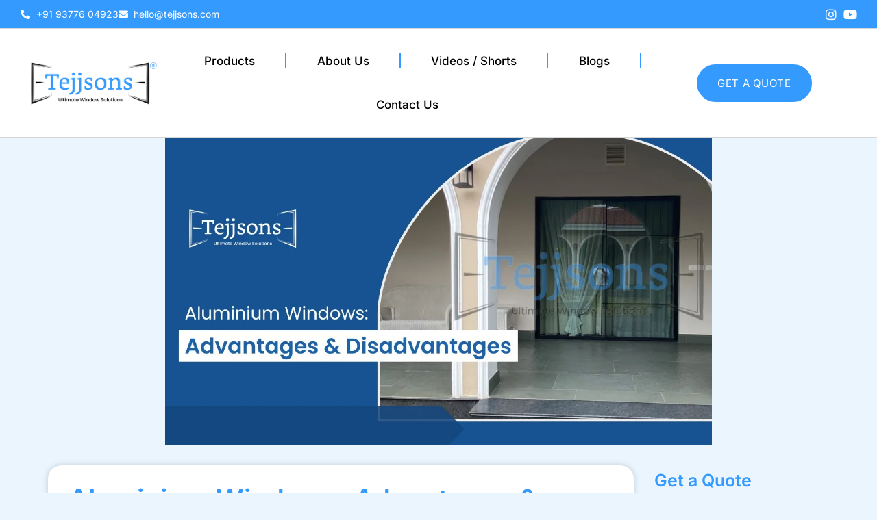

--- FILE ---
content_type: text/html; charset=UTF-8
request_url: https://tejjsons.com/aluminium-windows-advantages-disadvantages/
body_size: 41959
content:
<!doctype html><html lang="en-US" prefix="og: https://ogp.me/ns#"><head><script data-no-optimize="1">var litespeed_docref=sessionStorage.getItem("litespeed_docref");litespeed_docref&&(Object.defineProperty(document,"referrer",{get:function(){return litespeed_docref}}),sessionStorage.removeItem("litespeed_docref"));</script> <meta charset="UTF-8"><meta name="viewport" content="width=device-width, initial-scale=1"><link rel="profile" href="https://gmpg.org/xfn/11"><title>Top Advantages &amp; Disadvantages Of Aluminium Windows</title><meta name="description" content="Aluminum Window and Door are a popular choice for homes, offices, and modern architecture. Let&#039;s find out the benefits &amp; disadvantages of Aluminum windows"/><meta name="robots" content="follow, index, max-snippet:-1, max-video-preview:-1, max-image-preview:large"/><link rel="canonical" href="https://tejjsons.com/aluminium-windows-advantages-disadvantages/" /><meta property="og:locale" content="en_US" /><meta property="og:type" content="article" /><meta property="og:title" content="Top Advantages &amp; Disadvantages Of Aluminium Windows" /><meta property="og:description" content="Aluminum Window and Door are a popular choice for homes, offices, and modern architecture. Let&#039;s find out the benefits &amp; disadvantages of Aluminum windows" /><meta property="og:url" content="https://tejjsons.com/aluminium-windows-advantages-disadvantages/" /><meta property="og:site_name" content="Tejj Sons" /><meta property="article:tag" content="Aluminium Windows &amp; Doors" /><meta property="article:tag" content="Aluminium Windows &amp; Doors in india" /><meta property="article:tag" content="Aluminum Windows &amp; Doors" /><meta property="article:tag" content="Important things to consider when Installing Aluminium Doors and Windows" /><meta property="article:tag" content="minimal systems" /><meta property="article:tag" content="Sliding Aluminum Windows" /><meta property="article:tag" content="Slimline Aluminum Windows" /><meta property="article:tag" content="slimline windows" /><meta property="article:tag" content="Why Aluminium Windows &amp; Doors" /><meta property="article:section" content="All" /><meta property="og:updated_time" content="2025-07-01T12:49:05+05:30" /><meta property="og:image" content="https://tejjsons.com/wp-content/uploads/2022/04/Aluminium-Windows-Advantages-Disadvantages.jpg" /><meta property="og:image:secure_url" content="https://tejjsons.com/wp-content/uploads/2022/04/Aluminium-Windows-Advantages-Disadvantages.jpg" /><meta property="og:image:width" content="1280" /><meta property="og:image:height" content="720" /><meta property="og:image:alt" content="Aluminium Windows Advantages &amp; Disadvantages" /><meta property="og:image:type" content="image/jpeg" /><meta property="article:published_time" content="2022-04-23T13:36:42+05:30" /><meta property="article:modified_time" content="2025-07-01T12:49:05+05:30" /><meta property="og:video" content="https://www.youtube.com/embed/CJ2vLSq-BVE" /><meta property="og:video" content="https://www.youtube.com/embed/f2cIOYgk8Ks" /><meta property="og:video" content="https://www.youtube.com/embed/QxO63vor_zc" /><meta property="ya:ovs:upload_date" content="2022-04-23IST13:36:42+05:30" /><meta property="ya:ovs:allow_embed" content="true" /><meta name="twitter:card" content="summary_large_image" /><meta name="twitter:title" content="Top Advantages &amp; Disadvantages Of Aluminium Windows" /><meta name="twitter:description" content="Aluminum Window and Door are a popular choice for homes, offices, and modern architecture. Let&#039;s find out the benefits &amp; disadvantages of Aluminum windows" /><meta name="twitter:image" content="https://tejjsons.com/wp-content/uploads/2022/04/Aluminium-Windows-Advantages-Disadvantages.jpg" /><meta name="twitter:label1" content="Written by" /><meta name="twitter:data1" content="Saloni Mittal" /><meta name="twitter:label2" content="Time to read" /><meta name="twitter:data2" content="3 minutes" /> <script type="application/ld+json" class="rank-math-schema-pro">{"@context":"https://schema.org","@graph":[{"@type":["Organization","Person"],"@id":"https://tejjsons.com/#person","name":"Tejj Sons","url":"https://tejjsons.com","sameAs":["https://www.youtube.com/@Tejjsons"],"email":"hello@tejjsons.com","address":{"@type":"PostalAddress","streetAddress":"Plot No: 260/2A, Main Road, Opposite Bhavin Industries, Pandesara GIDC","addressLocality":"Surat","addressRegion":"Gujarat","postalCode":"394221","addressCountry":"IN"},"logo":{"@type":"ImageObject","@id":"https://tejjsons.com/#logo","url":"https://tejjsons.com/wp-content/uploads/2022/11/cropped-Tejjsons-Favicon.jpg","contentUrl":"https://tejjsons.com/wp-content/uploads/2022/11/cropped-Tejjsons-Favicon.jpg","caption":"Tejj Sons","inLanguage":"en-US","width":"512","height":"512"},"telephone":"+9193776 04923","image":{"@id":"https://tejjsons.com/#logo"}},{"@type":"WebSite","@id":"https://tejjsons.com/#website","url":"https://tejjsons.com","name":"Tejj Sons","publisher":{"@id":"https://tejjsons.com/#person"},"inLanguage":"en-US"},{"@type":"ImageObject","@id":"/wp-content/uploads/2022/04/Aluminium-Windows-Advantages-Disadvantages.jpg","url":"/wp-content/uploads/2022/04/Aluminium-Windows-Advantages-Disadvantages.jpg","width":"1280","height":"720","caption":"Aluminium Windows Advantages &amp; Disadvantages","inLanguage":"en-US"},{"@type":"BreadcrumbList","@id":"https://tejjsons.com/aluminium-windows-advantages-disadvantages/#breadcrumb","itemListElement":[{"@type":"ListItem","position":"1","item":{"@id":"https://tejjsons.com","name":"Home"}},{"@type":"ListItem","position":"2","item":{"@id":"https://tejjsons.com/category/all/","name":"All"}},{"@type":"ListItem","position":"3","item":{"@id":"https://tejjsons.com/aluminium-windows-advantages-disadvantages/","name":"Aluminium Windows: Advantages &#038; Disadvantages"}}]},{"@type":"WebPage","@id":"https://tejjsons.com/aluminium-windows-advantages-disadvantages/#webpage","url":"https://tejjsons.com/aluminium-windows-advantages-disadvantages/","name":"Top Advantages &amp; Disadvantages Of Aluminium Windows","datePublished":"2022-04-23T13:36:42+05:30","dateModified":"2025-07-01T12:49:05+05:30","isPartOf":{"@id":"https://tejjsons.com/#website"},"primaryImageOfPage":{"@id":"/wp-content/uploads/2022/04/Aluminium-Windows-Advantages-Disadvantages.jpg"},"inLanguage":"en-US","breadcrumb":{"@id":"https://tejjsons.com/aluminium-windows-advantages-disadvantages/#breadcrumb"}},{"@type":"Person","@id":"https://tejjsons.com/aluminium-windows-advantages-disadvantages/#author","name":"Saloni Mittal","image":{"@type":"ImageObject","@id":"https://tejjsons.com/wp-content/litespeed/avatar/be818ccb0b8e378d3f50fbc283ac9716.jpg?ver=1768323764","url":"https://tejjsons.com/wp-content/litespeed/avatar/be818ccb0b8e378d3f50fbc283ac9716.jpg?ver=1768323764","caption":"Saloni Mittal","inLanguage":"en-US"}},{"headline":"Top Advantages &amp; Disadvantages Of Aluminium Windows","description":"Aluminum Window and Door are a popular choice for homes, offices, and modern architecture. Let&#039;s find out the benefits &amp; disadvantages of Aluminum windows","datePublished":"2022-04-23T13:36:42+05:30","dateModified":"2025-07-01T12:49:05+05:30","keywords":"Aluminium Windows","image":{"@id":"/wp-content/uploads/2022/04/Aluminium-Windows-Advantages-Disadvantages.jpg"},"author":{"@id":"https://tejjsons.com/aluminium-windows-advantages-disadvantages/#author","name":"Saloni Mittal"},"@type":"Article","name":"Top Advantages &amp; Disadvantages Of Aluminium Windows","articleSection":"All, Aluminum Windows, Casement Windows, Minimal Systems, Slide &amp; Fold Doors","@id":"https://tejjsons.com/aluminium-windows-advantages-disadvantages/#schema-41614","isPartOf":{"@id":"https://tejjsons.com/aluminium-windows-advantages-disadvantages/#webpage"},"publisher":{"@id":"https://tejjsons.com/#person"},"inLanguage":"en-US","mainEntityOfPage":{"@id":"https://tejjsons.com/aluminium-windows-advantages-disadvantages/#webpage"}},{"@type":"VideoObject","name":"Top Advantages &amp; Disadvantages Of Aluminium Windows","description":"Enjoy the videos and music that you love, upload original content and share it all with friends, family and the world on YouTube.","uploadDate":"2022-04-23T13:36:42+05:30","thumbnailUrl":"/wp-content/uploads/2022/04/Aluminium-Windows-Advantages-Disadvantages.jpg","embedUrl":"https://www.youtube.com/embed/CJ2vLSq-BVE","isFamilyFriendly":"True","@id":"https://tejjsons.com/aluminium-windows-advantages-disadvantages/#schema-41615","isPartOf":{"@id":"https://tejjsons.com/aluminium-windows-advantages-disadvantages/#webpage"},"publisher":{"@id":"https://tejjsons.com/#person"},"inLanguage":"en-US","mainEntityOfPage":{"@id":"https://tejjsons.com/aluminium-windows-advantages-disadvantages/#webpage"}},{"@type":"VideoObject","name":"Top Advantages &amp; Disadvantages Of Aluminium Windows","description":"Enjoy the videos and music that you love, upload original content and share it all with friends, family and the world on YouTube.","uploadDate":"2022-04-23T13:36:42+05:30","thumbnailUrl":"/wp-content/uploads/2022/04/Aluminium-Windows-Advantages-Disadvantages.jpg","embedUrl":"https://www.youtube.com/embed/f2cIOYgk8Ks","isFamilyFriendly":"True","@id":"https://tejjsons.com/aluminium-windows-advantages-disadvantages/#schema-41616","isPartOf":{"@id":"https://tejjsons.com/aluminium-windows-advantages-disadvantages/#webpage"},"publisher":{"@id":"https://tejjsons.com/#person"},"inLanguage":"en-US","mainEntityOfPage":{"@id":"https://tejjsons.com/aluminium-windows-advantages-disadvantages/#webpage"}},{"@type":"VideoObject","name":"Top Advantages &amp; Disadvantages Of Aluminium Windows","description":"Enjoy the videos and music that you love, upload original content and share it all with friends, family and the world on YouTube.","uploadDate":"2022-04-23T13:36:42+05:30","thumbnailUrl":"/wp-content/uploads/2022/04/Aluminium-Windows-Advantages-Disadvantages.jpg","embedUrl":"https://www.youtube.com/embed/QxO63vor_zc","isFamilyFriendly":"True","@id":"https://tejjsons.com/aluminium-windows-advantages-disadvantages/#schema-41617","isPartOf":{"@id":"https://tejjsons.com/aluminium-windows-advantages-disadvantages/#webpage"},"publisher":{"@id":"https://tejjsons.com/#person"},"inLanguage":"en-US","mainEntityOfPage":{"@id":"https://tejjsons.com/aluminium-windows-advantages-disadvantages/#webpage"}}]}</script> <link rel="alternate" type="application/rss+xml" title="Tejj Sons &raquo; Feed" href="https://tejjsons.com/feed/" /><link rel="alternate" type="application/rss+xml" title="Tejj Sons &raquo; Comments Feed" href="https://tejjsons.com/comments/feed/" /><link rel="alternate" title="oEmbed (JSON)" type="application/json+oembed" href="https://tejjsons.com/wp-json/oembed/1.0/embed?url=https%3A%2F%2Ftejjsons.com%2Faluminium-windows-advantages-disadvantages%2F" /><link rel="alternate" title="oEmbed (XML)" type="text/xml+oembed" href="https://tejjsons.com/wp-json/oembed/1.0/embed?url=https%3A%2F%2Ftejjsons.com%2Faluminium-windows-advantages-disadvantages%2F&#038;format=xml" /><style id='wp-img-auto-sizes-contain-inline-css'>img:is([sizes=auto i],[sizes^="auto," i]){contain-intrinsic-size:3000px 1500px}
/*# sourceURL=wp-img-auto-sizes-contain-inline-css */</style><style id="litespeed-ccss">ul{box-sizing:border-box}:root{--wp--preset--font-size--normal:16px;--wp--preset--font-size--huge:42px}.screen-reader-text{border:0;clip-path:inset(50%);height:1px;margin:-1px;overflow:hidden;padding:0;position:absolute;width:1px;word-wrap:normal!important}html :where(img[class*=wp-image-]){height:auto;max-width:100%}:root{--wp--preset--aspect-ratio--square:1;--wp--preset--aspect-ratio--4-3:4/3;--wp--preset--aspect-ratio--3-4:3/4;--wp--preset--aspect-ratio--3-2:3/2;--wp--preset--aspect-ratio--2-3:2/3;--wp--preset--aspect-ratio--16-9:16/9;--wp--preset--aspect-ratio--9-16:9/16;--wp--preset--color--black:#000000;--wp--preset--color--cyan-bluish-gray:#abb8c3;--wp--preset--color--white:#ffffff;--wp--preset--color--pale-pink:#f78da7;--wp--preset--color--vivid-red:#cf2e2e;--wp--preset--color--luminous-vivid-orange:#ff6900;--wp--preset--color--luminous-vivid-amber:#fcb900;--wp--preset--color--light-green-cyan:#7bdcb5;--wp--preset--color--vivid-green-cyan:#00d084;--wp--preset--color--pale-cyan-blue:#8ed1fc;--wp--preset--color--vivid-cyan-blue:#0693e3;--wp--preset--color--vivid-purple:#9b51e0;--wp--preset--gradient--vivid-cyan-blue-to-vivid-purple:linear-gradient(135deg,rgba(6,147,227,1) 0%,rgb(155,81,224) 100%);--wp--preset--gradient--light-green-cyan-to-vivid-green-cyan:linear-gradient(135deg,rgb(122,220,180) 0%,rgb(0,208,130) 100%);--wp--preset--gradient--luminous-vivid-amber-to-luminous-vivid-orange:linear-gradient(135deg,rgba(252,185,0,1) 0%,rgba(255,105,0,1) 100%);--wp--preset--gradient--luminous-vivid-orange-to-vivid-red:linear-gradient(135deg,rgba(255,105,0,1) 0%,rgb(207,46,46) 100%);--wp--preset--gradient--very-light-gray-to-cyan-bluish-gray:linear-gradient(135deg,rgb(238,238,238) 0%,rgb(169,184,195) 100%);--wp--preset--gradient--cool-to-warm-spectrum:linear-gradient(135deg,rgb(74,234,220) 0%,rgb(151,120,209) 20%,rgb(207,42,186) 40%,rgb(238,44,130) 60%,rgb(251,105,98) 80%,rgb(254,248,76) 100%);--wp--preset--gradient--blush-light-purple:linear-gradient(135deg,rgb(255,206,236) 0%,rgb(152,150,240) 100%);--wp--preset--gradient--blush-bordeaux:linear-gradient(135deg,rgb(254,205,165) 0%,rgb(254,45,45) 50%,rgb(107,0,62) 100%);--wp--preset--gradient--luminous-dusk:linear-gradient(135deg,rgb(255,203,112) 0%,rgb(199,81,192) 50%,rgb(65,88,208) 100%);--wp--preset--gradient--pale-ocean:linear-gradient(135deg,rgb(255,245,203) 0%,rgb(182,227,212) 50%,rgb(51,167,181) 100%);--wp--preset--gradient--electric-grass:linear-gradient(135deg,rgb(202,248,128) 0%,rgb(113,206,126) 100%);--wp--preset--gradient--midnight:linear-gradient(135deg,rgb(2,3,129) 0%,rgb(40,116,252) 100%);--wp--preset--font-size--small:13px;--wp--preset--font-size--medium:20px;--wp--preset--font-size--large:36px;--wp--preset--font-size--x-large:42px;--wp--preset--spacing--20:0.44rem;--wp--preset--spacing--30:0.67rem;--wp--preset--spacing--40:1rem;--wp--preset--spacing--50:1.5rem;--wp--preset--spacing--60:2.25rem;--wp--preset--spacing--70:3.38rem;--wp--preset--spacing--80:5.06rem;--wp--preset--shadow--natural:6px 6px 9px rgba(0, 0, 0, 0.2);--wp--preset--shadow--deep:12px 12px 50px rgba(0, 0, 0, 0.4);--wp--preset--shadow--sharp:6px 6px 0px rgba(0, 0, 0, 0.2);--wp--preset--shadow--outlined:6px 6px 0px -3px rgba(255, 255, 255, 1), 6px 6px rgba(0, 0, 0, 1);--wp--preset--shadow--crisp:6px 6px 0px rgba(0, 0, 0, 1)}:root{--wp--style--global--content-size:800px;--wp--style--global--wide-size:1200px}:where(body){margin:0}:root{--wp--style--block-gap:24px}body{padding-top:0;padding-right:0;padding-bottom:0;padding-left:0}a:where(:not(.wp-element-button)){text-decoration:underline}html{line-height:1.15;-webkit-text-size-adjust:100%}*,:after,:before{box-sizing:border-box}body{background-color:#fff;color:#333;font-family:-apple-system,BlinkMacSystemFont,Segoe UI,Roboto,Helvetica Neue,Arial,Noto Sans,sans-serif,Apple Color Emoji,Segoe UI Emoji,Segoe UI Symbol,Noto Color Emoji;font-size:1rem;font-weight:400;line-height:1.5;margin:0;-webkit-font-smoothing:antialiased;-moz-osx-font-smoothing:grayscale}h2{color:inherit;font-family:inherit;font-weight:500;line-height:1.2;margin-block-end:1rem;margin-block-start:.5rem}h2{font-size:2rem}p{margin-block-end:.9rem;margin-block-start:0}a{background-color:#fff0;color:#c36;text-decoration:none}img{border-style:none;height:auto;max-width:100%}label{display:inline-block;line-height:1;vertical-align:middle}button,input{font-family:inherit;font-size:1rem;line-height:1.5;margin:0}button,input{overflow:visible}button{text-transform:none}button{-webkit-appearance:button;width:auto}button{background-color:#fff0;border:1px solid #c36;border-radius:3px;color:#c36;display:inline-block;font-size:1rem;font-weight:400;padding:.5rem 1rem;text-align:center;white-space:nowrap}::-webkit-file-upload-button{-webkit-appearance:button;font:inherit}li,ul{background:#fff0;border:0;font-size:100%;margin-block-end:0;margin-block-start:0;outline:0;vertical-align:baseline}.screen-reader-text{clip:rect(1px,1px,1px,1px);height:1px;overflow:hidden;position:absolute!important;width:1px;word-wrap:normal!important}:root{--direction-multiplier:1}.elementor-screen-only,.screen-reader-text{height:1px;margin:-1px;overflow:hidden;padding:0;position:absolute;top:-10000em;width:1px;clip:rect(0,0,0,0);border:0}.elementor *,.elementor :after,.elementor :before{box-sizing:border-box}.elementor a{box-shadow:none;text-decoration:none}.elementor img{border:none;border-radius:0;box-shadow:none;height:auto;max-width:100%}.elementor-widget-wrap .elementor-element.elementor-widget__width-initial{max-width:100%}.elementor-element{--flex-direction:initial;--flex-wrap:initial;--justify-content:initial;--align-items:initial;--align-content:initial;--gap:initial;--flex-basis:initial;--flex-grow:initial;--flex-shrink:initial;--order:initial;--align-self:initial;align-self:var(--align-self);flex-basis:var(--flex-basis);flex-grow:var(--flex-grow);flex-shrink:var(--flex-shrink);order:var(--order)}.elementor-element:where(.e-con-full,.elementor-widget){align-content:var(--align-content);align-items:var(--align-items);flex-direction:var(--flex-direction);flex-wrap:var(--flex-wrap);gap:var(--row-gap) var(--column-gap);justify-content:var(--justify-content)}.elementor-align-center{text-align:center}.elementor-align-center .elementor-button{width:auto}:root{--page-title-display:block}.elementor-section{position:relative}.elementor-section .elementor-container{display:flex;margin-left:auto;margin-right:auto;position:relative}@media (max-width:1024px){.elementor-section .elementor-container{flex-wrap:wrap}}.elementor-section.elementor-section-boxed>.elementor-container{max-width:1140px}.elementor-widget-wrap{align-content:flex-start;flex-wrap:wrap;position:relative;width:100%}.elementor:not(.elementor-bc-flex-widget) .elementor-widget-wrap{display:flex}.elementor-widget-wrap>.elementor-element{width:100%}.elementor-widget{position:relative}.elementor-widget:not(:last-child){margin-bottom:var(--kit-widget-spacing,20px)}.elementor-column{display:flex;min-height:1px;position:relative}.elementor-column-gap-default>.elementor-column>.elementor-element-populated{padding:10px}@media (min-width:768px){.elementor-column.elementor-col-33{width:33.333%}.elementor-column.elementor-col-50{width:50%}.elementor-column.elementor-col-100{width:100%}}@media (max-width:767px){.elementor-column{width:100%}}.elementor-grid{display:grid;grid-column-gap:var(--grid-column-gap);grid-row-gap:var(--grid-row-gap)}.elementor-grid .elementor-grid-item{min-width:0}.elementor-grid-0 .elementor-grid{display:inline-block;margin-bottom:calc(-1*var(--grid-row-gap));width:100%;word-spacing:var(--grid-column-gap)}.elementor-grid-0 .elementor-grid .elementor-grid-item{display:inline-block;margin-bottom:var(--grid-row-gap);word-break:break-word}@media (prefers-reduced-motion:no-preference){html{scroll-behavior:smooth}}.elementor-heading-title{line-height:1;margin:0;padding:0}.elementor-button{background-color:#69727d;border-radius:3px;color:#fff;display:inline-block;font-size:15px;line-height:1;padding:12px 24px;fill:#fff;text-align:center}.elementor-button:visited{color:#fff}.elementor-button-content-wrapper{display:flex;flex-direction:row;gap:5px;justify-content:center}.elementor-button-text{display:inline-block}.elementor-button span{text-decoration:inherit}.elementor-icon{color:#69727d;display:inline-block;font-size:50px;line-height:1;text-align:center}.elementor-icon i{display:block;height:1em;position:relative;width:1em}.elementor-icon i:before{left:50%;position:absolute;transform:translateX(-50%)}.elementor-shape-rounded .elementor-icon{border-radius:10%}@media (max-width:767px){.elementor .elementor-hidden-mobile{display:none}}@media (min-width:768px) and (max-width:1024px){.elementor .elementor-hidden-tablet{display:none}}@media (min-width:1025px) and (max-width:99999px){.elementor .elementor-hidden-desktop{display:none}}.elementor-kit-5{--e-global-color-primary:#349AFE;--e-global-color-secondary:#54595F;--e-global-color-text:#000000;--e-global-color-accent:#ED6C4C;--e-global-color-957e531:#FFFFFF;--e-global-color-7249cbc:#34A4FE1A;--e-global-color-8e8f90b:#0D3276;--e-global-typography-primary-font-family:"Inter";--e-global-typography-primary-font-weight:600;--e-global-typography-secondary-font-family:"Inter";--e-global-typography-secondary-font-weight:400;--e-global-typography-text-font-family:"Inter";--e-global-typography-text-font-weight:400;--e-global-typography-accent-font-family:"Inter";--e-global-typography-accent-font-weight:400;color:var(--e-global-color-text);font-family:"Inter",Sans-serif;font-weight:400}.elementor-kit-5 button,.elementor-kit-5 .elementor-button{background-color:var(--e-global-color-primary);font-family:"Poppins",Sans-serif;text-transform:uppercase;letter-spacing:.7px;color:var(--e-global-color-957e531);border-style:none;border-radius:72px 72px 72px 72px;padding:15px 30px 15px 30px}.elementor-kit-5 a{color:var(--e-global-color-accent)}.elementor-kit-5 h2{font-family:"Inter",Sans-serif}.elementor-section.elementor-section-boxed>.elementor-container{max-width:1140px}.elementor-widget:not(:last-child){margin-block-end:20px}.elementor-element{--widgets-spacing:20px 20px;--widgets-spacing-row:20px;--widgets-spacing-column:20px}@media (max-width:1024px){.elementor-section.elementor-section-boxed>.elementor-container{max-width:1024px}}@media (max-width:767px){.elementor-section.elementor-section-boxed>.elementor-container{max-width:767px}}.elementor-widget.elementor-icon-list--layout-inline .elementor-widget-container{overflow:hidden}.elementor-widget .elementor-icon-list-items.elementor-inline-items{display:flex;flex-wrap:wrap;margin-inline:-8px}.elementor-widget .elementor-icon-list-items.elementor-inline-items .elementor-inline-item{word-break:break-word}.elementor-widget .elementor-icon-list-items.elementor-inline-items .elementor-icon-list-item{margin-inline:8px}.elementor-widget .elementor-icon-list-items.elementor-inline-items .elementor-icon-list-item:after{border-width:0;border-inline-start-width:1px;border-style:solid;height:100%;inset-inline-end:-8px;inset-inline-start:auto;position:relative;width:auto}.elementor-widget .elementor-icon-list-items{list-style-type:none;margin:0;padding:0}.elementor-widget .elementor-icon-list-item{margin:0;padding:0;position:relative}.elementor-widget .elementor-icon-list-item:after{inset-block-end:0;position:absolute;width:100%}.elementor-widget .elementor-icon-list-item,.elementor-widget .elementor-icon-list-item a{align-items:var(--icon-vertical-align,center);display:flex;font-size:inherit}.elementor-widget .elementor-icon-list-icon+.elementor-icon-list-text{align-self:center;padding-inline-start:5px}.elementor-widget .elementor-icon-list-icon{display:flex;inset-block-start:var(--icon-vertical-offset,initial);position:relative}.elementor-widget .elementor-icon-list-icon i{font-size:var(--e-icon-list-icon-size);width:1.25em}.elementor-widget.elementor-widget-icon-list .elementor-icon-list-icon{text-align:var(--e-icon-list-icon-align)}.elementor-widget.elementor-list-item-link-full_width a{width:100%}.elementor-widget:not(.elementor-align-right) .elementor-icon-list-item:after{inset-inline-start:0}.elementor-widget:not(.elementor-align-left) .elementor-icon-list-item:after{inset-inline-end:0}@media (min-width:-1){.elementor-widget:not(.elementor-widescreen-align-right) .elementor-icon-list-item:after{inset-inline-start:0}.elementor-widget:not(.elementor-widescreen-align-left) .elementor-icon-list-item:after{inset-inline-end:0}}@media (max-width:-1){.elementor-widget:not(.elementor-laptop-align-right) .elementor-icon-list-item:after{inset-inline-start:0}.elementor-widget:not(.elementor-laptop-align-left) .elementor-icon-list-item:after{inset-inline-end:0}.elementor-widget:not(.elementor-tablet_extra-align-right) .elementor-icon-list-item:after{inset-inline-start:0}.elementor-widget:not(.elementor-tablet_extra-align-left) .elementor-icon-list-item:after{inset-inline-end:0}}@media (max-width:1024px){.elementor-widget:not(.elementor-tablet-align-right) .elementor-icon-list-item:after{inset-inline-start:0}.elementor-widget:not(.elementor-tablet-align-left) .elementor-icon-list-item:after{inset-inline-end:0}}@media (max-width:-1){.elementor-widget:not(.elementor-mobile_extra-align-right) .elementor-icon-list-item:after{inset-inline-start:0}.elementor-widget:not(.elementor-mobile_extra-align-left) .elementor-icon-list-item:after{inset-inline-end:0}}@media (max-width:767px){.elementor-widget:not(.elementor-mobile-align-right) .elementor-icon-list-item:after{inset-inline-start:0}.elementor-widget:not(.elementor-mobile-align-left) .elementor-icon-list-item:after{inset-inline-end:0}}.elementor .elementor-element ul.elementor-icon-list-items{padding:0}.elementor-widget-social-icons.elementor-grid-0 .elementor-widget-container{font-size:0;line-height:1}.elementor-widget-social-icons .elementor-grid{grid-column-gap:var(--grid-column-gap,5px);grid-row-gap:var(--grid-row-gap,5px);grid-template-columns:var(--grid-template-columns);justify-content:var(--justify-content,center);justify-items:var(--justify-content,center)}.elementor-icon.elementor-social-icon{font-size:var(--icon-size,25px);height:calc(var(--icon-size, 25px) + 2*var(--icon-padding, .5em));line-height:var(--icon-size,25px);width:calc(var(--icon-size, 25px) + 2*var(--icon-padding, .5em))}.elementor-social-icon{--e-social-icon-icon-color:#fff;align-items:center;background-color:#69727d;display:inline-flex;justify-content:center;text-align:center}.elementor-social-icon i{color:var(--e-social-icon-icon-color)}.elementor-social-icon:last-child{margin:0}.elementor-social-icon-instagram{background-color:#262626}.elementor-social-icon-youtube{background-color:#cd201f}.elementor-widget-image{text-align:center}.elementor-widget-image a{display:inline-block}.elementor-widget-image img{display:inline-block;vertical-align:middle}.elementor-item:after,.elementor-item:before{display:block;position:absolute}.elementor-item:not(:hover):not(:focus):not(.elementor-item-active):not(.highlighted):after,.elementor-item:not(:hover):not(:focus):not(.elementor-item-active):not(.highlighted):before{opacity:0}.elementor-nav-menu--main .elementor-nav-menu a{padding:13px 20px}.elementor-nav-menu--main .elementor-nav-menu ul{border-style:solid;border-width:0;padding:0;position:absolute;width:12em}.elementor-nav-menu--layout-horizontal{display:flex}.elementor-nav-menu--layout-horizontal .elementor-nav-menu{display:flex;flex-wrap:wrap}.elementor-nav-menu--layout-horizontal .elementor-nav-menu a{flex-grow:1;white-space:nowrap}.elementor-nav-menu--layout-horizontal .elementor-nav-menu>li{display:flex}.elementor-nav-menu--layout-horizontal .elementor-nav-menu>li ul{top:100%!important}.elementor-nav-menu--layout-horizontal .elementor-nav-menu>li:not(:first-child)>a{margin-inline-start:var(--e-nav-menu-horizontal-menu-item-margin)}.elementor-nav-menu--layout-horizontal .elementor-nav-menu>li:not(:last-child)>a{margin-inline-end:var(--e-nav-menu-horizontal-menu-item-margin)}.elementor-nav-menu--layout-horizontal .elementor-nav-menu>li:not(:last-child):after{align-self:center;border-color:var(--e-nav-menu-divider-color,#000);border-left-style:var(--e-nav-menu-divider-style,solid);border-left-width:var(--e-nav-menu-divider-width,2px);content:var(--e-nav-menu-divider-content,none);height:var(--e-nav-menu-divider-height,35%)}.elementor-nav-menu__align-end .elementor-nav-menu{justify-content:flex-end;margin-inline-start:auto}.elementor-nav-menu__align-justify .elementor-nav-menu--layout-horizontal .elementor-nav-menu{width:100%}.elementor-nav-menu__align-justify .elementor-nav-menu--layout-horizontal .elementor-nav-menu>li{flex-grow:1}.elementor-nav-menu__align-justify .elementor-nav-menu--layout-horizontal .elementor-nav-menu>li>a{justify-content:center}.elementor-widget-nav-menu .elementor-widget-container{display:flex;flex-direction:column}.elementor-nav-menu{position:relative;z-index:2}.elementor-nav-menu:after{clear:both;content:" ";display:block;font:0/0 serif;height:0;overflow:hidden;visibility:hidden}.elementor-nav-menu,.elementor-nav-menu li,.elementor-nav-menu ul{display:block;line-height:normal;list-style:none;margin:0;padding:0}.elementor-nav-menu ul{display:none}.elementor-nav-menu ul ul a{border-left:16px solid #fff0}.elementor-nav-menu a,.elementor-nav-menu li{position:relative}.elementor-nav-menu li{border-width:0}.elementor-nav-menu a{align-items:center;display:flex}.elementor-nav-menu a{line-height:20px;padding:10px 20px}.elementor-menu-toggle{align-items:center;background-color:rgb(0 0 0/.05);border:0 solid;border-radius:3px;color:#33373d;display:flex;font-size:var(--nav-menu-icon-size,22px);justify-content:center;padding:.25em}.elementor-menu-toggle:not(.elementor-active) .elementor-menu-toggle__icon--close{display:none}.elementor-nav-menu--dropdown{background-color:#fff;font-size:13px}.elementor-nav-menu--dropdown.elementor-nav-menu__container{margin-top:10px;overflow-x:hidden;overflow-y:auto;transform-origin:top}.elementor-nav-menu--dropdown.elementor-nav-menu__container .elementor-sub-item{font-size:.85em}.elementor-nav-menu--dropdown a{color:#33373d}ul.elementor-nav-menu--dropdown a{border-inline-start:8px solid #fff0;text-shadow:none}.elementor-nav-menu--toggle{--menu-height:100vh}.elementor-nav-menu--toggle .elementor-menu-toggle:not(.elementor-active)+.elementor-nav-menu__container{max-height:0;overflow:hidden;transform:scaleY(0)}.elementor-nav-menu--stretch .elementor-nav-menu__container.elementor-nav-menu--dropdown{position:absolute;z-index:9997}@media (max-width:1024px){.elementor-nav-menu--dropdown-tablet .elementor-nav-menu--main{display:none}}@media (min-width:1025px){.elementor-nav-menu--dropdown-tablet .elementor-menu-toggle,.elementor-nav-menu--dropdown-tablet .elementor-nav-menu--dropdown{display:none}.elementor-nav-menu--dropdown-tablet nav.elementor-nav-menu--dropdown.elementor-nav-menu__container{overflow-y:hidden}}.elementor-share-buttons--color-official.elementor-share-buttons--skin-flat .elementor-share-btn_facebook{background-color:#3b5998}.elementor-share-buttons--color-official.elementor-share-buttons--skin-flat .elementor-share-btn_linkedin{background-color:#0077b5}.elementor-share-buttons--color-official.elementor-share-buttons--skin-flat .elementor-share-btn_telegram{background-color:#2ca5e0}.elementor-share-buttons--color-official.elementor-share-buttons--skin-flat .elementor-share-btn_twitter{background-color:#1da1f2}.elementor-share-buttons--color-official.elementor-share-buttons--skin-flat .elementor-share-btn_whatsapp{background-color:#25d366}.elementor-share-buttons--skin-flat .elementor-share-btn{background-color:var(--e-share-buttons-primary-color,#ea4335)}.elementor-share-buttons--skin-flat .elementor-share-btn__icon{color:var(--e-share-buttons-secondary-color,#fff)}.elementor-share-buttons--view-icon .elementor-share-btn{justify-content:center}.elementor-share-buttons--view-icon .elementor-share-btn__icon{flex-grow:1;justify-content:center}.elementor-share-btn{align-items:center;display:flex;font-size:10px;height:4.5em;justify-content:flex-start;overflow:hidden}.elementor-share-btn__icon{align-items:center;align-self:stretch;display:flex;justify-content:center;position:relative;width:4.5em}.elementor-share-btn__icon i{font-size:var(--e-share-buttons-icon-size,1.7em)}.elementor-widget-share-buttons{text-align:var(--alignment,inherit);-moz-text-align-last:var(--alignment,inherit);text-align-last:var(--alignment,inherit)}.elementor-widget-share-buttons.elementor-grid-0 .elementor-widget-container{font-size:0}.fab,.fas{-moz-osx-font-smoothing:grayscale;-webkit-font-smoothing:antialiased;display:inline-block;font-style:normal;font-variant:normal;text-rendering:auto;line-height:1}.fa-envelope:before{content:""}.fa-facebook:before{content:""}.fa-instagram:before{content:""}.fa-linkedin:before{content:""}.fa-phone-alt:before{content:""}.fa-telegram:before{content:""}.fa-twitter:before{content:""}.fa-whatsapp:before{content:""}.fa-youtube:before{content:""}.fas{font-family:"Font Awesome 5 Free";font-weight:900}.fab{font-family:"Font Awesome 5 Brands";font-weight:400}[class*=" eicon-"]{display:inline-block;font-family:eicons;font-size:inherit;font-weight:400;font-style:normal;font-variant:normal;line-height:1;text-rendering:auto;-webkit-font-smoothing:antialiased;-moz-osx-font-smoothing:grayscale}.eicon-menu-bar:before{content:""}.eicon-close:before{content:""}:root{--jet-blog-tiles-col-width:320px}.elementor-33 .elementor-element.elementor-element-38c35980>.elementor-container>.elementor-column>.elementor-widget-wrap{align-content:center;align-items:center}.elementor-33 .elementor-element.elementor-element-38c35980:not(.elementor-motion-effects-element-type-background){background-color:var(--e-global-color-primary)}.elementor-33 .elementor-element.elementor-element-38c35980>.elementor-container{max-width:1400px}.elementor-33 .elementor-element.elementor-element-38c35980{border-style:solid;border-width:0 0 1px 0;border-color:#d6d6d6;padding:0 020px 0 20px;z-index:2}.elementor-widget-icon-list .elementor-icon-list-item:not(:last-child):after{border-color:var(--e-global-color-text)}.elementor-widget-icon-list .elementor-icon-list-icon i{color:var(--e-global-color-primary)}.elementor-widget-icon-list .elementor-icon-list-item>a{font-family:var(--e-global-typography-text-font-family),Sans-serif;font-weight:var(--e-global-typography-text-font-weight)}.elementor-widget-icon-list .elementor-icon-list-text{color:var(--e-global-color-secondary)}.elementor-33 .elementor-element.elementor-element-e3b2cc2 .elementor-icon-list-items.elementor-inline-items .elementor-icon-list-item{margin-inline:calc(42px/2)}.elementor-33 .elementor-element.elementor-element-e3b2cc2 .elementor-icon-list-items.elementor-inline-items{margin-inline:calc(-42px/2)}.elementor-33 .elementor-element.elementor-element-e3b2cc2 .elementor-icon-list-items.elementor-inline-items .elementor-icon-list-item:after{inset-inline-end:calc(-42px/2)}.elementor-33 .elementor-element.elementor-element-e3b2cc2 .elementor-icon-list-icon i{color:var(--e-global-color-957e531)}.elementor-33 .elementor-element.elementor-element-e3b2cc2{--e-icon-list-icon-size:14px;--icon-vertical-offset:0px}.elementor-33 .elementor-element.elementor-element-e3b2cc2 .elementor-icon-list-item>a{font-family:"Inter",Sans-serif;font-size:14px;font-weight:400}.elementor-33 .elementor-element.elementor-element-e3b2cc2 .elementor-icon-list-text{color:var(--e-global-color-957e531)}.elementor-33 .elementor-element.elementor-element-cd0821e{--grid-template-columns:repeat(0, auto);--icon-size:18px;--grid-column-gap:10px;--grid-row-gap:0px}.elementor-33 .elementor-element.elementor-element-cd0821e .elementor-widget-container{text-align:right}.elementor-33 .elementor-element.elementor-element-cd0821e>.elementor-widget-container{margin:0 0 0 0;padding:0 0 0 0}.elementor-33 .elementor-element.elementor-element-cd0821e .elementor-social-icon{background-color:var(--e-global-color-primary);--icon-padding:0em}.elementor-33 .elementor-element.elementor-element-cd0821e .elementor-social-icon i{color:var(--e-global-color-957e531)}.elementor-33 .elementor-element.elementor-element-35f3a58>.elementor-container>.elementor-column>.elementor-widget-wrap{align-content:center;align-items:center}.elementor-33 .elementor-element.elementor-element-35f3a58:not(.elementor-motion-effects-element-type-background){background-color:#fff}.elementor-33 .elementor-element.elementor-element-35f3a58>.elementor-container{max-width:1400px}.elementor-33 .elementor-element.elementor-element-35f3a58{border-style:solid;border-width:0 0 1px 0;border-color:#d6d6d6;padding:5px 020px 5px 20px;z-index:99}.elementor-widget-nav-menu .elementor-nav-menu .elementor-item{font-family:var(--e-global-typography-primary-font-family),Sans-serif;font-weight:var(--e-global-typography-primary-font-weight)}.elementor-widget-nav-menu .elementor-nav-menu--main .elementor-item{color:var(--e-global-color-text);fill:var(--e-global-color-text)}.elementor-widget-nav-menu .elementor-nav-menu--main:not(.e--pointer-framed) .elementor-item:before,.elementor-widget-nav-menu .elementor-nav-menu--main:not(.e--pointer-framed) .elementor-item:after{background-color:var(--e-global-color-accent)}.elementor-widget-nav-menu{--e-nav-menu-divider-color:var( --e-global-color-text )}.elementor-widget-nav-menu .elementor-nav-menu--dropdown .elementor-item,.elementor-widget-nav-menu .elementor-nav-menu--dropdown .elementor-sub-item{font-family:var(--e-global-typography-accent-font-family),Sans-serif;font-weight:var(--e-global-typography-accent-font-weight)}.elementor-33 .elementor-element.elementor-element-0a204b0{width:var(--container-widget-width,102.062%);max-width:102.062%;--container-widget-width:102.062%;--container-widget-flex-grow:0;--e-nav-menu-divider-content:"";--e-nav-menu-divider-style:solid;--e-nav-menu-divider-color:var( --e-global-color-primary )}.elementor-33 .elementor-element.elementor-element-0a204b0 .elementor-menu-toggle{margin-left:auto;background-color:#fff0}.elementor-33 .elementor-element.elementor-element-0a204b0 .elementor-nav-menu .elementor-item{font-family:"Inter",Sans-serif;font-size:17px;font-weight:500}.elementor-33 .elementor-element.elementor-element-0a204b0 .elementor-nav-menu--main .elementor-item{padding-left:27px;padding-right:27px;padding-top:22px;padding-bottom:22px}.elementor-33 .elementor-element.elementor-element-0a204b0 .elementor-nav-menu--dropdown a,.elementor-33 .elementor-element.elementor-element-0a204b0 .elementor-menu-toggle{color:var(--e-global-color-secondary);fill:var(--e-global-color-secondary)}.elementor-33 .elementor-element.elementor-element-0a204b0 .elementor-nav-menu--dropdown{background-color:var(--e-global-color-957e531)}.elementor-33 .elementor-element.elementor-element-0a204b0 .elementor-nav-menu--dropdown .elementor-item,.elementor-33 .elementor-element.elementor-element-0a204b0 .elementor-nav-menu--dropdown .elementor-sub-item{font-family:"Inter",Sans-serif;font-size:16px;font-weight:500}.elementor-33 .elementor-element.elementor-element-0a204b0 .elementor-nav-menu--main .elementor-nav-menu--dropdown,.elementor-33 .elementor-element.elementor-element-0a204b0 .elementor-nav-menu__container.elementor-nav-menu--dropdown{box-shadow:0 12px 10px 0 rgb(0 0 0/.12)}.elementor-33 .elementor-element.elementor-element-0a204b0 .elementor-nav-menu--dropdown li:not(:last-child){border-style:solid;border-color:#E4E4E4;border-bottom-width:1px}.elementor-33 .elementor-element.elementor-element-b1cd0db.elementor-column.elementor-element[data-element_type="column"]>.elementor-widget-wrap.elementor-element-populated{align-content:center;align-items:center}.elementor-33 .elementor-element.elementor-element-b1cd0db.elementor-column>.elementor-widget-wrap{justify-content:center}.elementor-widget-button .elementor-button{background-color:var(--e-global-color-accent);font-family:var(--e-global-typography-accent-font-family),Sans-serif;font-weight:var(--e-global-typography-accent-font-weight)}.elementor-33 .elementor-element.elementor-element-d48b3bf .elementor-button{background-color:var(--e-global-color-primary);font-family:"Inter",Sans-serif;font-weight:400;fill:var(--e-global-color-957e531);color:var(--e-global-color-957e531);padding:20px 30px 20px 30px}.elementor-33 .elementor-element.elementor-element-79b58c5>.elementor-container>.elementor-column>.elementor-widget-wrap{align-content:center;align-items:center}.elementor-33 .elementor-element.elementor-element-79b58c5:not(.elementor-motion-effects-element-type-background){background-color:#fff}.elementor-33 .elementor-element.elementor-element-79b58c5{border-style:solid;border-width:0 0 1px 0;border-color:#d6d6d6;padding:5px 020px 5px 20px}.elementor-33 .elementor-element.elementor-element-08ca22c .elementor-menu-toggle{margin-left:auto;background-color:#fff0}.elementor-33 .elementor-element.elementor-element-08ca22c .elementor-nav-menu .elementor-item{font-family:"Inter",Sans-serif;font-size:17px;font-weight:500}.elementor-33 .elementor-element.elementor-element-08ca22c{--e-nav-menu-divider-content:"";--e-nav-menu-divider-style:solid;--e-nav-menu-divider-color:var( --e-global-color-primary )}.elementor-33 .elementor-element.elementor-element-08ca22c .elementor-nav-menu--main .elementor-item{padding-left:27px;padding-right:27px;padding-top:22px;padding-bottom:22px}.elementor-33 .elementor-element.elementor-element-08ca22c .elementor-nav-menu--dropdown a,.elementor-33 .elementor-element.elementor-element-08ca22c .elementor-menu-toggle{color:var(--e-global-color-secondary);fill:var(--e-global-color-secondary)}.elementor-33 .elementor-element.elementor-element-08ca22c .elementor-nav-menu--dropdown{background-color:var(--e-global-color-957e531)}.elementor-33 .elementor-element.elementor-element-08ca22c .elementor-nav-menu--dropdown .elementor-item,.elementor-33 .elementor-element.elementor-element-08ca22c .elementor-nav-menu--dropdown .elementor-sub-item{font-family:"Inter",Sans-serif;font-size:16px;font-weight:500}.elementor-33 .elementor-element.elementor-element-08ca22c .elementor-nav-menu--main .elementor-nav-menu--dropdown,.elementor-33 .elementor-element.elementor-element-08ca22c .elementor-nav-menu__container.elementor-nav-menu--dropdown{box-shadow:0 12px 10px 0 rgb(0 0 0/.12)}.elementor-33 .elementor-element.elementor-element-08ca22c .elementor-nav-menu--dropdown li:not(:last-child){border-style:solid;border-color:#E4E4E4;border-bottom-width:1px}.elementor-33 .elementor-element.elementor-element-08ca22c div.elementor-menu-toggle{color:var(--e-global-color-primary)}.elementor-location-header:before{content:"";display:table;clear:both}@media (max-width:1024px){.elementor-33 .elementor-element.elementor-element-38c35980{padding:20px 20px 20px 20px}.elementor-33 .elementor-element.elementor-element-35f3a58{padding:20px 20px 20px 20px}.elementor-33 .elementor-element.elementor-element-79b58c5{padding:20px 20px 20px 20px}}@media (max-width:767px){.elementor-33 .elementor-element.elementor-element-38c35980{padding:5px 5px 5px 05px}.elementor-33 .elementor-element.elementor-element-ea8c9ed{width:35%}.elementor-33 .elementor-element.elementor-element-ea8c9ed>.elementor-element-populated{margin:0 0 0 0;--e-column-margin-right:0px;--e-column-margin-left:0px;padding:0 0 0 0}.elementor-33 .elementor-element.elementor-element-5420c07{width:35%}.elementor-33 .elementor-element.elementor-element-5420c07>.elementor-element-populated{margin:0 0 0 0;--e-column-margin-right:0px;--e-column-margin-left:0px;padding:0 0 0 0}.elementor-33 .elementor-element.elementor-element-35f3a58{padding:5px 5px 5px 05px}.elementor-33 .elementor-element.elementor-element-cc7783c{width:35%}.elementor-33 .elementor-element.elementor-element-cc7783c>.elementor-element-populated{margin:0 0 0 0;--e-column-margin-right:0px;--e-column-margin-left:0px;padding:0 0 0 0}.elementor-33 .elementor-element.elementor-element-6408828{width:15%}.elementor-33 .elementor-element.elementor-element-0a204b0 .elementor-nav-menu--main>.elementor-nav-menu>li>.elementor-nav-menu--dropdown,.elementor-33 .elementor-element.elementor-element-0a204b0 .elementor-nav-menu__container.elementor-nav-menu--dropdown{margin-top:14px!important}.elementor-33 .elementor-element.elementor-element-b1cd0db{width:50%}.elementor-33 .elementor-element.elementor-element-d48b3bf>.elementor-widget-container{margin:0 0 20px 0}.elementor-33 .elementor-element.elementor-element-79b58c5{padding:5px 5px 5px 05px}.elementor-33 .elementor-element.elementor-element-749e974{width:35%}.elementor-33 .elementor-element.elementor-element-749e974>.elementor-element-populated{margin:0 0 0 0;--e-column-margin-right:0px;--e-column-margin-left:0px;padding:0 0 0 0}.elementor-33 .elementor-element.elementor-element-91312f7{width:50%}.elementor-33 .elementor-element.elementor-element-241c263{width:15%}.elementor-33 .elementor-element.elementor-element-08ca22c .elementor-nav-menu--dropdown a{padding-left:35px;padding-right:35px;padding-top:15px;padding-bottom:15px}.elementor-33 .elementor-element.elementor-element-08ca22c .elementor-nav-menu--main>.elementor-nav-menu>li>.elementor-nav-menu--dropdown,.elementor-33 .elementor-element.elementor-element-08ca22c .elementor-nav-menu__container.elementor-nav-menu--dropdown{margin-top:15px!important}}@media (min-width:768px){.elementor-33 .elementor-element.elementor-element-cc7783c{width:18.059%}.elementor-33 .elementor-element.elementor-element-6408828{width:56.605%}.elementor-33 .elementor-element.elementor-element-b1cd0db{width:25%}.elementor-33 .elementor-element.elementor-element-749e974{width:18.059%}.elementor-33 .elementor-element.elementor-element-91312f7{width:18.682%}.elementor-33 .elementor-element.elementor-element-241c263{width:62.923%}}@media (max-width:1024px) and (min-width:768px){.elementor-33 .elementor-element.elementor-element-6408828{width:35%}.elementor-33 .elementor-element.elementor-element-b1cd0db{width:30%}.elementor-33 .elementor-element.elementor-element-91312f7{width:30%}.elementor-33 .elementor-element.elementor-element-241c263{width:35%}}.elementor-widget-text-editor{font-family:var(--e-global-typography-text-font-family),Sans-serif;font-weight:var(--e-global-typography-text-font-weight);color:var(--e-global-color-text)}.elementor-widget-button .elementor-button{background-color:var(--e-global-color-accent);font-family:var(--e-global-typography-accent-font-family),Sans-serif;font-weight:var(--e-global-typography-accent-font-weight)}.elementor-widget-heading .elementor-heading-title{font-family:var(--e-global-typography-primary-font-family),Sans-serif;font-weight:var(--e-global-typography-primary-font-weight);color:var(--e-global-color-primary)}.elementor-widget-icon-list .elementor-icon-list-item:not(:last-child):after{border-color:var(--e-global-color-text)}.elementor-widget-icon-list .elementor-icon-list-icon i{color:var(--e-global-color-primary)}.elementor-widget-icon-list .elementor-icon-list-item>a{font-family:var(--e-global-typography-text-font-family),Sans-serif;font-weight:var(--e-global-typography-text-font-weight)}.elementor-widget-icon-list .elementor-icon-list-text{color:var(--e-global-color-secondary)}.elementor-location-header:before{content:"";display:table;clear:both}.elementor-1542 .elementor-element.elementor-element-c75efb0 img{width:70%}.elementor-1542 .elementor-element.elementor-element-4aff9a8{margin-top:30px;margin-bottom:30px}.elementor-1542 .elementor-element.elementor-element-390161f:not(.elementor-motion-effects-element-type-background)>.elementor-widget-wrap{background-color:var(--e-global-color-957e531)}.elementor-1542 .elementor-element.elementor-element-390161f>.elementor-element-populated{border-radius:20px 20px 20px 20px}.elementor-1542 .elementor-element.elementor-element-390161f>.elementor-element-populated{box-shadow:0 0 10px 0 rgb(0 0 0/.18);padding:30px 30px 30px 30px}.elementor-1542 .elementor-element.elementor-element-3c2ea43>.elementor-element-populated{border-style:none;margin:0 0 0 20px;--e-column-margin-right:0px;--e-column-margin-left:20px}.elementor-1542 .elementor-element.elementor-element-3c2ea43>.elementor-element-populated{border-radius:0 0 0 0}.elementor-widget-text-editor{font-family:var(--e-global-typography-text-font-family),Sans-serif;font-weight:var(--e-global-typography-text-font-weight);color:var(--e-global-color-text)}.elementor-1542 .elementor-element.elementor-element-e4f1de3{text-align:center;font-family:"Inter",Sans-serif;font-weight:700}.elementor-1542 .elementor-element.elementor-element-bd35f46{--alignment:center;--grid-side-margin:10px;--grid-column-gap:10px;--grid-row-gap:10px;--grid-bottom-margin:10px}.elementor-1542 .elementor-element.elementor-element-bd35f46>.elementor-widget-container{margin:-21px 0 0 0}.elementor-widget-heading .elementor-heading-title{font-family:var(--e-global-typography-primary-font-family),Sans-serif;font-weight:var(--e-global-typography-primary-font-weight);color:var(--e-global-color-primary)}.elementor-1542 .elementor-element.elementor-element-defadab .elementor-heading-title{font-family:"Inter",Sans-serif;font-size:25px;font-weight:600;color:var(--e-global-color-primary)}.elementor-widget-form .elementor-field-group>label{color:var(--e-global-color-text)}.elementor-widget-form .elementor-field-group>label{font-family:var(--e-global-typography-text-font-family),Sans-serif;font-weight:var(--e-global-typography-text-font-weight)}.elementor-1542 .elementor-element.elementor-element-9f45bef .elementor-field-group>label{font-family:"Inter",Sans-serif;font-weight:400}.elementor-widget-icon-list .elementor-icon-list-item:not(:last-child):after{border-color:var(--e-global-color-text)}.elementor-widget-icon-list .elementor-icon-list-icon i{color:var(--e-global-color-primary)}.elementor-widget-icon-list .elementor-icon-list-item>a{font-family:var(--e-global-typography-text-font-family),Sans-serif;font-weight:var(--e-global-typography-text-font-weight)}.elementor-widget-icon-list .elementor-icon-list-text{color:var(--e-global-color-secondary)}body.elementor-page-1542:not(.elementor-motion-effects-element-type-background){background-color:var(--e-global-color-7249cbc)}@media (max-width:1024px){.elementor-1542 .elementor-element.elementor-element-bd35f46{--grid-side-margin:10px;--grid-column-gap:10px;--grid-row-gap:10px;--grid-bottom-margin:10px}}@media (max-width:767px){.elementor-1542 .elementor-element.elementor-element-c75efb0 img{width:100%}.elementor-1542 .elementor-element.elementor-element-4aff9a8{padding:10px 10px 10px 10px}.elementor-1542 .elementor-element.elementor-element-390161f>.elementor-element-populated{padding:20px 20px 20px 20px}.elementor-1542 .elementor-element.elementor-element-3c2ea43>.elementor-element-populated{margin:10px 10px 10px 10px;--e-column-margin-right:10px;--e-column-margin-left:10px}.elementor-1542 .elementor-element.elementor-element-e4f1de3{font-size:24px}.elementor-1542 .elementor-element.elementor-element-bd35f46{--grid-side-margin:10px;--grid-column-gap:10px;--grid-row-gap:10px;--grid-bottom-margin:10px}}@media (min-width:768px){.elementor-1542 .elementor-element.elementor-element-390161f{width:75%}.elementor-1542 .elementor-element.elementor-element-3c2ea43{width:25%}}</style><link rel="preload" data-asynced="1" data-optimized="2" as="style" onload="this.onload=null;this.rel='stylesheet'" href="/wp-content/litespeed/ucss/65eecebe9e15008b9727123e4d31c9af.css?ver=faad5" /><script data-optimized="1" type="litespeed/javascript" data-src="/wp-content/plugins/litespeed-cache/assets/js/css_async.min.js"></script> <style id='global-styles-inline-css'>:root{--wp--preset--aspect-ratio--square: 1;--wp--preset--aspect-ratio--4-3: 4/3;--wp--preset--aspect-ratio--3-4: 3/4;--wp--preset--aspect-ratio--3-2: 3/2;--wp--preset--aspect-ratio--2-3: 2/3;--wp--preset--aspect-ratio--16-9: 16/9;--wp--preset--aspect-ratio--9-16: 9/16;--wp--preset--color--black: #000000;--wp--preset--color--cyan-bluish-gray: #abb8c3;--wp--preset--color--white: #ffffff;--wp--preset--color--pale-pink: #f78da7;--wp--preset--color--vivid-red: #cf2e2e;--wp--preset--color--luminous-vivid-orange: #ff6900;--wp--preset--color--luminous-vivid-amber: #fcb900;--wp--preset--color--light-green-cyan: #7bdcb5;--wp--preset--color--vivid-green-cyan: #00d084;--wp--preset--color--pale-cyan-blue: #8ed1fc;--wp--preset--color--vivid-cyan-blue: #0693e3;--wp--preset--color--vivid-purple: #9b51e0;--wp--preset--gradient--vivid-cyan-blue-to-vivid-purple: linear-gradient(135deg,rgb(6,147,227) 0%,rgb(155,81,224) 100%);--wp--preset--gradient--light-green-cyan-to-vivid-green-cyan: linear-gradient(135deg,rgb(122,220,180) 0%,rgb(0,208,130) 100%);--wp--preset--gradient--luminous-vivid-amber-to-luminous-vivid-orange: linear-gradient(135deg,rgb(252,185,0) 0%,rgb(255,105,0) 100%);--wp--preset--gradient--luminous-vivid-orange-to-vivid-red: linear-gradient(135deg,rgb(255,105,0) 0%,rgb(207,46,46) 100%);--wp--preset--gradient--very-light-gray-to-cyan-bluish-gray: linear-gradient(135deg,rgb(238,238,238) 0%,rgb(169,184,195) 100%);--wp--preset--gradient--cool-to-warm-spectrum: linear-gradient(135deg,rgb(74,234,220) 0%,rgb(151,120,209) 20%,rgb(207,42,186) 40%,rgb(238,44,130) 60%,rgb(251,105,98) 80%,rgb(254,248,76) 100%);--wp--preset--gradient--blush-light-purple: linear-gradient(135deg,rgb(255,206,236) 0%,rgb(152,150,240) 100%);--wp--preset--gradient--blush-bordeaux: linear-gradient(135deg,rgb(254,205,165) 0%,rgb(254,45,45) 50%,rgb(107,0,62) 100%);--wp--preset--gradient--luminous-dusk: linear-gradient(135deg,rgb(255,203,112) 0%,rgb(199,81,192) 50%,rgb(65,88,208) 100%);--wp--preset--gradient--pale-ocean: linear-gradient(135deg,rgb(255,245,203) 0%,rgb(182,227,212) 50%,rgb(51,167,181) 100%);--wp--preset--gradient--electric-grass: linear-gradient(135deg,rgb(202,248,128) 0%,rgb(113,206,126) 100%);--wp--preset--gradient--midnight: linear-gradient(135deg,rgb(2,3,129) 0%,rgb(40,116,252) 100%);--wp--preset--font-size--small: 13px;--wp--preset--font-size--medium: 20px;--wp--preset--font-size--large: 36px;--wp--preset--font-size--x-large: 42px;--wp--preset--spacing--20: 0.44rem;--wp--preset--spacing--30: 0.67rem;--wp--preset--spacing--40: 1rem;--wp--preset--spacing--50: 1.5rem;--wp--preset--spacing--60: 2.25rem;--wp--preset--spacing--70: 3.38rem;--wp--preset--spacing--80: 5.06rem;--wp--preset--shadow--natural: 6px 6px 9px rgba(0, 0, 0, 0.2);--wp--preset--shadow--deep: 12px 12px 50px rgba(0, 0, 0, 0.4);--wp--preset--shadow--sharp: 6px 6px 0px rgba(0, 0, 0, 0.2);--wp--preset--shadow--outlined: 6px 6px 0px -3px rgb(255, 255, 255), 6px 6px rgb(0, 0, 0);--wp--preset--shadow--crisp: 6px 6px 0px rgb(0, 0, 0);}:root { --wp--style--global--content-size: 800px;--wp--style--global--wide-size: 1200px; }:where(body) { margin: 0; }.wp-site-blocks > .alignleft { float: left; margin-right: 2em; }.wp-site-blocks > .alignright { float: right; margin-left: 2em; }.wp-site-blocks > .aligncenter { justify-content: center; margin-left: auto; margin-right: auto; }:where(.wp-site-blocks) > * { margin-block-start: 24px; margin-block-end: 0; }:where(.wp-site-blocks) > :first-child { margin-block-start: 0; }:where(.wp-site-blocks) > :last-child { margin-block-end: 0; }:root { --wp--style--block-gap: 24px; }:root :where(.is-layout-flow) > :first-child{margin-block-start: 0;}:root :where(.is-layout-flow) > :last-child{margin-block-end: 0;}:root :where(.is-layout-flow) > *{margin-block-start: 24px;margin-block-end: 0;}:root :where(.is-layout-constrained) > :first-child{margin-block-start: 0;}:root :where(.is-layout-constrained) > :last-child{margin-block-end: 0;}:root :where(.is-layout-constrained) > *{margin-block-start: 24px;margin-block-end: 0;}:root :where(.is-layout-flex){gap: 24px;}:root :where(.is-layout-grid){gap: 24px;}.is-layout-flow > .alignleft{float: left;margin-inline-start: 0;margin-inline-end: 2em;}.is-layout-flow > .alignright{float: right;margin-inline-start: 2em;margin-inline-end: 0;}.is-layout-flow > .aligncenter{margin-left: auto !important;margin-right: auto !important;}.is-layout-constrained > .alignleft{float: left;margin-inline-start: 0;margin-inline-end: 2em;}.is-layout-constrained > .alignright{float: right;margin-inline-start: 2em;margin-inline-end: 0;}.is-layout-constrained > .aligncenter{margin-left: auto !important;margin-right: auto !important;}.is-layout-constrained > :where(:not(.alignleft):not(.alignright):not(.alignfull)){max-width: var(--wp--style--global--content-size);margin-left: auto !important;margin-right: auto !important;}.is-layout-constrained > .alignwide{max-width: var(--wp--style--global--wide-size);}body .is-layout-flex{display: flex;}.is-layout-flex{flex-wrap: wrap;align-items: center;}.is-layout-flex > :is(*, div){margin: 0;}body .is-layout-grid{display: grid;}.is-layout-grid > :is(*, div){margin: 0;}body{padding-top: 0px;padding-right: 0px;padding-bottom: 0px;padding-left: 0px;}a:where(:not(.wp-element-button)){text-decoration: underline;}:root :where(.wp-element-button, .wp-block-button__link){background-color: #32373c;border-width: 0;color: #fff;font-family: inherit;font-size: inherit;font-style: inherit;font-weight: inherit;letter-spacing: inherit;line-height: inherit;padding-top: calc(0.667em + 2px);padding-right: calc(1.333em + 2px);padding-bottom: calc(0.667em + 2px);padding-left: calc(1.333em + 2px);text-decoration: none;text-transform: inherit;}.has-black-color{color: var(--wp--preset--color--black) !important;}.has-cyan-bluish-gray-color{color: var(--wp--preset--color--cyan-bluish-gray) !important;}.has-white-color{color: var(--wp--preset--color--white) !important;}.has-pale-pink-color{color: var(--wp--preset--color--pale-pink) !important;}.has-vivid-red-color{color: var(--wp--preset--color--vivid-red) !important;}.has-luminous-vivid-orange-color{color: var(--wp--preset--color--luminous-vivid-orange) !important;}.has-luminous-vivid-amber-color{color: var(--wp--preset--color--luminous-vivid-amber) !important;}.has-light-green-cyan-color{color: var(--wp--preset--color--light-green-cyan) !important;}.has-vivid-green-cyan-color{color: var(--wp--preset--color--vivid-green-cyan) !important;}.has-pale-cyan-blue-color{color: var(--wp--preset--color--pale-cyan-blue) !important;}.has-vivid-cyan-blue-color{color: var(--wp--preset--color--vivid-cyan-blue) !important;}.has-vivid-purple-color{color: var(--wp--preset--color--vivid-purple) !important;}.has-black-background-color{background-color: var(--wp--preset--color--black) !important;}.has-cyan-bluish-gray-background-color{background-color: var(--wp--preset--color--cyan-bluish-gray) !important;}.has-white-background-color{background-color: var(--wp--preset--color--white) !important;}.has-pale-pink-background-color{background-color: var(--wp--preset--color--pale-pink) !important;}.has-vivid-red-background-color{background-color: var(--wp--preset--color--vivid-red) !important;}.has-luminous-vivid-orange-background-color{background-color: var(--wp--preset--color--luminous-vivid-orange) !important;}.has-luminous-vivid-amber-background-color{background-color: var(--wp--preset--color--luminous-vivid-amber) !important;}.has-light-green-cyan-background-color{background-color: var(--wp--preset--color--light-green-cyan) !important;}.has-vivid-green-cyan-background-color{background-color: var(--wp--preset--color--vivid-green-cyan) !important;}.has-pale-cyan-blue-background-color{background-color: var(--wp--preset--color--pale-cyan-blue) !important;}.has-vivid-cyan-blue-background-color{background-color: var(--wp--preset--color--vivid-cyan-blue) !important;}.has-vivid-purple-background-color{background-color: var(--wp--preset--color--vivid-purple) !important;}.has-black-border-color{border-color: var(--wp--preset--color--black) !important;}.has-cyan-bluish-gray-border-color{border-color: var(--wp--preset--color--cyan-bluish-gray) !important;}.has-white-border-color{border-color: var(--wp--preset--color--white) !important;}.has-pale-pink-border-color{border-color: var(--wp--preset--color--pale-pink) !important;}.has-vivid-red-border-color{border-color: var(--wp--preset--color--vivid-red) !important;}.has-luminous-vivid-orange-border-color{border-color: var(--wp--preset--color--luminous-vivid-orange) !important;}.has-luminous-vivid-amber-border-color{border-color: var(--wp--preset--color--luminous-vivid-amber) !important;}.has-light-green-cyan-border-color{border-color: var(--wp--preset--color--light-green-cyan) !important;}.has-vivid-green-cyan-border-color{border-color: var(--wp--preset--color--vivid-green-cyan) !important;}.has-pale-cyan-blue-border-color{border-color: var(--wp--preset--color--pale-cyan-blue) !important;}.has-vivid-cyan-blue-border-color{border-color: var(--wp--preset--color--vivid-cyan-blue) !important;}.has-vivid-purple-border-color{border-color: var(--wp--preset--color--vivid-purple) !important;}.has-vivid-cyan-blue-to-vivid-purple-gradient-background{background: var(--wp--preset--gradient--vivid-cyan-blue-to-vivid-purple) !important;}.has-light-green-cyan-to-vivid-green-cyan-gradient-background{background: var(--wp--preset--gradient--light-green-cyan-to-vivid-green-cyan) !important;}.has-luminous-vivid-amber-to-luminous-vivid-orange-gradient-background{background: var(--wp--preset--gradient--luminous-vivid-amber-to-luminous-vivid-orange) !important;}.has-luminous-vivid-orange-to-vivid-red-gradient-background{background: var(--wp--preset--gradient--luminous-vivid-orange-to-vivid-red) !important;}.has-very-light-gray-to-cyan-bluish-gray-gradient-background{background: var(--wp--preset--gradient--very-light-gray-to-cyan-bluish-gray) !important;}.has-cool-to-warm-spectrum-gradient-background{background: var(--wp--preset--gradient--cool-to-warm-spectrum) !important;}.has-blush-light-purple-gradient-background{background: var(--wp--preset--gradient--blush-light-purple) !important;}.has-blush-bordeaux-gradient-background{background: var(--wp--preset--gradient--blush-bordeaux) !important;}.has-luminous-dusk-gradient-background{background: var(--wp--preset--gradient--luminous-dusk) !important;}.has-pale-ocean-gradient-background{background: var(--wp--preset--gradient--pale-ocean) !important;}.has-electric-grass-gradient-background{background: var(--wp--preset--gradient--electric-grass) !important;}.has-midnight-gradient-background{background: var(--wp--preset--gradient--midnight) !important;}.has-small-font-size{font-size: var(--wp--preset--font-size--small) !important;}.has-medium-font-size{font-size: var(--wp--preset--font-size--medium) !important;}.has-large-font-size{font-size: var(--wp--preset--font-size--large) !important;}.has-x-large-font-size{font-size: var(--wp--preset--font-size--x-large) !important;}
:root :where(.wp-block-pullquote){font-size: 1.5em;line-height: 1.6;}
/*# sourceURL=global-styles-inline-css */</style> <script type="litespeed/javascript" data-src="/wp-includes/js/jquery/jquery.min.js" id="jquery-core-js"></script> <link rel="https://api.w.org/" href="https://tejjsons.com/wp-json/" /><link rel="alternate" title="JSON" type="application/json" href="https://tejjsons.com/wp-json/wp/v2/posts/4309" /><link rel="EditURI" type="application/rsd+xml" title="RSD" href="https://tejjsons.com/xmlrpc.php?rsd" /><meta name="generator" content="WordPress 6.9" /><link rel='shortlink' href='https://tejjsons.com/?p=4309' />
<style id="scrolltop-custom-style">#scrollUp {border-radius:3px;opacity:0.7;bottom:20px;right:20px;background:#000000;;}
		#scrollUp:hover{opacity:1;}
        .top-icon{stroke:#ffffff;}</style><meta name="ti-site-data" content="[base64]" /><meta name="generator" content="Elementor 3.34.1; features: additional_custom_breakpoints; settings: css_print_method-external, google_font-enabled, font_display-auto">
 <script type="litespeed/javascript">(function(w,d,s,l,i){w[l]=w[l]||[];w[l].push({'gtm.start':new Date().getTime(),event:'gtm.js'});var f=d.getElementsByTagName(s)[0],j=d.createElement(s),dl=l!='dataLayer'?'&l='+l:'';j.async=!0;j.src='https://www.googletagmanager.com/gtm.js?id='+i+dl;f.parentNode.insertBefore(j,f)})(window,document,'script','dataLayer','GTM-NWPNPSH')</script>  <script type="litespeed/javascript">(function(c,l,a,r,i,t,y){c[a]=c[a]||function(){(c[a].q=c[a].q||[]).push(arguments)};t=l.createElement(r);t.async=1;t.src="https://www.clarity.ms/tag/"+i;y=l.getElementsByTagName(r)[0];y.parentNode.insertBefore(t,y)})(window,document,"clarity","script","es3genyl3u")</script>  <script type="litespeed/javascript" data-src="https://www.googletagmanager.com/gtag/js?id=UA-250918449-1"></script> <script type="litespeed/javascript">window.dataLayer=window.dataLayer||[];function gtag(){dataLayer.push(arguments)}
gtag('js',new Date());gtag('config','UA-250918449-1')</script> <meta name="google-site-verification" content="L51-xKA2krqaljzhVjXkSnGijcXb4iYw0jQW3vIE3eA" /> <script type="litespeed/javascript" data-src="https://www.googletagmanager.com/gtag/js?id=AW-404540251"></script> <script type="litespeed/javascript">window.dataLayer=window.dataLayer||[];function gtag(){dataLayer.push(arguments)}
gtag('js',new Date());gtag('config','AW-404540251')</script> <style>.e-con.e-parent:nth-of-type(n+4):not(.e-lazyloaded):not(.e-no-lazyload),
				.e-con.e-parent:nth-of-type(n+4):not(.e-lazyloaded):not(.e-no-lazyload) * {
					background-image: none !important;
				}
				@media screen and (max-height: 1024px) {
					.e-con.e-parent:nth-of-type(n+3):not(.e-lazyloaded):not(.e-no-lazyload),
					.e-con.e-parent:nth-of-type(n+3):not(.e-lazyloaded):not(.e-no-lazyload) * {
						background-image: none !important;
					}
				}
				@media screen and (max-height: 640px) {
					.e-con.e-parent:nth-of-type(n+2):not(.e-lazyloaded):not(.e-no-lazyload),
					.e-con.e-parent:nth-of-type(n+2):not(.e-lazyloaded):not(.e-no-lazyload) * {
						background-image: none !important;
					}
				}</style><link rel="icon" href="/wp-content/uploads/2022/11/cropped-Tejjsons-Favicon-32x32.jpg" sizes="32x32" /><link rel="icon" href="/wp-content/uploads/2022/11/cropped-Tejjsons-Favicon-192x192.jpg" sizes="192x192" /><link rel="apple-touch-icon" href="/wp-content/uploads/2022/11/cropped-Tejjsons-Favicon-180x180.jpg" /><meta name="msapplication-TileImage" content="/wp-content/uploads/2022/11/cropped-Tejjsons-Favicon-270x270.jpg" /></head><body class="wp-singular post-template-default single single-post postid-4309 single-format-standard wp-embed-responsive wp-theme-hello-elementor hello-elementor-default elementor-default elementor-kit-5 elementor-page-1542"><noscript><iframe data-lazyloaded="1" src="about:blank" data-litespeed-src="https://www.googletagmanager.com/ns.html?id=GTM-NWPNPSH"
height="0" width="0" style="display:none;visibility:hidden"></iframe></noscript><a class="skip-link screen-reader-text" href="#content">Skip to content</a><header data-elementor-type="header" data-elementor-id="33" class="elementor elementor-33 elementor-location-header" data-elementor-post-type="elementor_library"><header class="elementor-section elementor-top-section elementor-element elementor-element-38c35980 elementor-section-content-middle elementor-hidden-mobile elementor-section-boxed elementor-section-height-default elementor-section-height-default" data-id="38c35980" data-element_type="section" data-settings="{&quot;background_background&quot;:&quot;classic&quot;,&quot;jet_parallax_layout_list&quot;:[]}"><div class="elementor-container elementor-column-gap-default"><div class="elementor-column elementor-col-50 elementor-top-column elementor-element elementor-element-ea8c9ed" data-id="ea8c9ed" data-element_type="column"><div class="elementor-widget-wrap elementor-element-populated"><div class="elementor-element elementor-element-e3b2cc2 elementor-icon-list--layout-inline elementor-list-item-link-full_width elementor-widget elementor-widget-icon-list" data-id="e3b2cc2" data-element_type="widget" data-widget_type="icon-list.default"><div class="elementor-widget-container"><ul class="elementor-icon-list-items elementor-inline-items"><li class="elementor-icon-list-item elementor-inline-item">
<a href="tel:+91%2093776%2004923"><span class="elementor-icon-list-icon">
<i aria-hidden="true" class="fas fa-phone-alt"></i>						</span>
<span class="elementor-icon-list-text">+91 93776 04923</span>
</a></li><li class="elementor-icon-list-item elementor-inline-item">
<a href="mailto:hello@tejjsons.com"><span class="elementor-icon-list-icon">
<i aria-hidden="true" class="fas fa-envelope"></i>						</span>
<span class="elementor-icon-list-text">hello@tejjsons.com</span>
</a></li></ul></div></div></div></div><div class="elementor-column elementor-col-50 elementor-top-column elementor-element elementor-element-5420c07" data-id="5420c07" data-element_type="column"><div class="elementor-widget-wrap elementor-element-populated"><div class="elementor-element elementor-element-cd0821e e-grid-align-right elementor-shape-rounded elementor-grid-0 elementor-widget elementor-widget-social-icons" data-id="cd0821e" data-element_type="widget" data-widget_type="social-icons.default"><div class="elementor-widget-container"><div class="elementor-social-icons-wrapper elementor-grid" role="list">
<span class="elementor-grid-item" role="listitem">
<a class="elementor-icon elementor-social-icon elementor-social-icon-instagram elementor-repeater-item-d726af5" href="https://www.instagram.com/tejjsons" target="_blank">
<span class="elementor-screen-only">Instagram</span>
<i aria-hidden="true" class="fab fa-instagram"></i>					</a>
</span>
<span class="elementor-grid-item" role="listitem">
<a class="elementor-icon elementor-social-icon elementor-social-icon-youtube elementor-repeater-item-c54d581" href="https://www.youtube.com/@Tejjsons" target="_blank">
<span class="elementor-screen-only">Youtube</span>
<i aria-hidden="true" class="fab fa-youtube"></i>					</a>
</span></div></div></div></div></div></div></header><header class="elementor-section elementor-top-section elementor-element elementor-element-35f3a58 elementor-section-content-middle elementor-hidden-mobile elementor-section-boxed elementor-section-height-default elementor-section-height-default" data-id="35f3a58" data-element_type="section" data-settings="{&quot;background_background&quot;:&quot;classic&quot;,&quot;jet_parallax_layout_list&quot;:[]}"><div class="elementor-container elementor-column-gap-default"><div class="elementor-column elementor-col-33 elementor-top-column elementor-element elementor-element-cc7783c" data-id="cc7783c" data-element_type="column"><div class="elementor-widget-wrap elementor-element-populated"><div class="elementor-element elementor-element-eacde02 elementor-widget elementor-widget-image" data-id="eacde02" data-element_type="widget" data-widget_type="image.default"><div class="elementor-widget-container">
<a href="https://tejjsons.com/">
<img data-lazyloaded="1" src="[data-uri]" loading="lazy" width="800" height="325" data-src="/wp-content/uploads/2024/10/tejjsons-png-logo-with-R.png" class="attachment-large size-large wp-image-6645" alt="Aluminum windows and doors manufacturing company logo" data-srcset="/wp-content/uploads/2024/10/tejjsons-png-logo-with-R.png 930w, /wp-content/uploads/2024/10/tejjsons-png-logo-with-R-300x122.png 300w, /wp-content/uploads/2024/10/tejjsons-png-logo-with-R-768x312.png 768w" data-sizes="(max-width: 800px) 100vw, 800px" />								</a></div></div></div></div><div class="elementor-column elementor-col-33 elementor-top-column elementor-element elementor-element-6408828" data-id="6408828" data-element_type="column"><div class="elementor-widget-wrap elementor-element-populated"><div class="elementor-element elementor-element-0a204b0 elementor-nav-menu__align-justify elementor-nav-menu--stretch elementor-widget__width-initial elementor-nav-menu--dropdown-tablet elementor-nav-menu__text-align-aside elementor-nav-menu--toggle elementor-nav-menu--burger elementor-widget elementor-widget-nav-menu" data-id="0a204b0" data-element_type="widget" data-settings="{&quot;full_width&quot;:&quot;stretch&quot;,&quot;submenu_icon&quot;:{&quot;value&quot;:&quot;&lt;i class=\&quot;fas fa-chevron-down\&quot; aria-hidden=\&quot;true\&quot;&gt;&lt;\/i&gt;&quot;,&quot;library&quot;:&quot;fa-solid&quot;},&quot;layout&quot;:&quot;horizontal&quot;,&quot;toggle&quot;:&quot;burger&quot;}" data-widget_type="nav-menu.default"><div class="elementor-widget-container"><nav aria-label="Menu" class="elementor-nav-menu--main elementor-nav-menu__container elementor-nav-menu--layout-horizontal e--pointer-text e--animation-float"><ul id="menu-1-0a204b0" class="elementor-nav-menu"><li class="menu-item menu-item-type-custom menu-item-object-custom menu-item-has-children menu-item-401"><a href="#" class="elementor-item elementor-item-anchor">Products</a><ul class="sub-menu elementor-nav-menu--dropdown"><li class="menu-item menu-item-type-post_type menu-item-object-page menu-item-5754"><a href="https://tejjsons.com/levitation-windows/" class="elementor-sub-item">Levitation Windows</a></li><li class="menu-item menu-item-type-post_type menu-item-object-page menu-item-has-children menu-item-6942"><a href="https://tejjsons.com/aluminum-windows-doors/" class="elementor-sub-item">Aluminium Windows &#038; Doors</a><ul class="sub-menu elementor-nav-menu--dropdown"><li class="menu-item menu-item-type-post_type menu-item-object-page menu-item-6941"><a href="https://tejjsons.com/minimal-systems-sleek-aluminium-windows/" class="elementor-sub-item">Minimal Systems</a></li><li class="menu-item menu-item-type-post_type menu-item-object-page menu-item-6938"><a href="https://tejjsons.com/aluminium-internal-partitions/" class="elementor-sub-item">Internal Partitions</a></li><li class="menu-item menu-item-type-post_type menu-item-object-page menu-item-6939"><a href="https://tejjsons.com/fold-slide-doors/" class="elementor-sub-item">Slide &#038; Fold</a></li><li class="menu-item menu-item-type-post_type menu-item-object-page menu-item-6940"><a href="https://tejjsons.com/casement-windows-doors/" class="elementor-sub-item">Casement Windows &#038; Doors</a></li><li class="menu-item menu-item-type-post_type menu-item-object-page menu-item-7590"><a href="https://tejjsons.com/motorised-windows-doors/" class="elementor-sub-item">Motorised Windows &#038; Doors</a></li></ul></li><li class="menu-item menu-item-type-post_type menu-item-object-page menu-item-8690"><a href="https://tejjsons.com/arched-windows/" class="elementor-sub-item">Arched Windows  </a></li><li class="menu-item menu-item-type-post_type menu-item-object-page menu-item-139"><a href="https://tejjsons.com/guillotine/" class="elementor-sub-item">Guillotine</a></li><li class="menu-item menu-item-type-post_type menu-item-object-page menu-item-143"><a href="https://tejjsons.com/zip-screens/" class="elementor-sub-item">Zip Screens</a></li><li class="menu-item menu-item-type-post_type menu-item-object-page menu-item-141"><a href="https://tejjsons.com/pergola/" class="elementor-sub-item">Pergola</a></li><li class="menu-item menu-item-type-post_type menu-item-object-page menu-item-137"><a href="https://tejjsons.com/bioclimatic/" class="elementor-sub-item">Bioclimatic</a></li><li class="menu-item menu-item-type-post_type menu-item-object-page menu-item-140"><a href="https://tejjsons.com/integral-blinds/" class="elementor-sub-item">Integral Blinds</a></li><li class="menu-item menu-item-type-post_type menu-item-object-page menu-item-403"><a href="https://tejjsons.com/smart-glass/" class="elementor-sub-item">Smart Glass</a></li><li class="menu-item menu-item-type-post_type menu-item-object-page menu-item-402"><a href="https://tejjsons.com/glass-with-georgian-bars/" class="elementor-sub-item">Glass with Georgian Bars</a></li></ul></li><li class="menu-item menu-item-type-post_type menu-item-object-page menu-item-135"><a href="https://tejjsons.com/about-us/" class="elementor-item">About Us</a></li><li class="menu-item menu-item-type-post_type menu-item-object-page menu-item-5775"><a href="https://tejjsons.com/videos/" class="elementor-item">Videos / Shorts</a></li><li class="menu-item menu-item-type-post_type menu-item-object-page menu-item-5424"><a href="https://tejjsons.com/blogs/" class="elementor-item">Blogs</a></li><li class="menu-item menu-item-type-post_type menu-item-object-page menu-item-138"><a href="https://tejjsons.com/contact-us/" class="elementor-item">Contact Us</a></li></ul></nav><div class="elementor-menu-toggle" role="button" tabindex="0" aria-label="Menu Toggle" aria-expanded="false">
<i aria-hidden="true" role="presentation" class="elementor-menu-toggle__icon--open eicon-menu-bar"></i><i aria-hidden="true" role="presentation" class="elementor-menu-toggle__icon--close eicon-close"></i></div><nav class="elementor-nav-menu--dropdown elementor-nav-menu__container" aria-hidden="true"><ul id="menu-2-0a204b0" class="elementor-nav-menu"><li class="menu-item menu-item-type-custom menu-item-object-custom menu-item-has-children menu-item-401"><a href="#" class="elementor-item elementor-item-anchor" tabindex="-1">Products</a><ul class="sub-menu elementor-nav-menu--dropdown"><li class="menu-item menu-item-type-post_type menu-item-object-page menu-item-5754"><a href="https://tejjsons.com/levitation-windows/" class="elementor-sub-item" tabindex="-1">Levitation Windows</a></li><li class="menu-item menu-item-type-post_type menu-item-object-page menu-item-has-children menu-item-6942"><a href="https://tejjsons.com/aluminum-windows-doors/" class="elementor-sub-item" tabindex="-1">Aluminium Windows &#038; Doors</a><ul class="sub-menu elementor-nav-menu--dropdown"><li class="menu-item menu-item-type-post_type menu-item-object-page menu-item-6941"><a href="https://tejjsons.com/minimal-systems-sleek-aluminium-windows/" class="elementor-sub-item" tabindex="-1">Minimal Systems</a></li><li class="menu-item menu-item-type-post_type menu-item-object-page menu-item-6938"><a href="https://tejjsons.com/aluminium-internal-partitions/" class="elementor-sub-item" tabindex="-1">Internal Partitions</a></li><li class="menu-item menu-item-type-post_type menu-item-object-page menu-item-6939"><a href="https://tejjsons.com/fold-slide-doors/" class="elementor-sub-item" tabindex="-1">Slide &#038; Fold</a></li><li class="menu-item menu-item-type-post_type menu-item-object-page menu-item-6940"><a href="https://tejjsons.com/casement-windows-doors/" class="elementor-sub-item" tabindex="-1">Casement Windows &#038; Doors</a></li><li class="menu-item menu-item-type-post_type menu-item-object-page menu-item-7590"><a href="https://tejjsons.com/motorised-windows-doors/" class="elementor-sub-item" tabindex="-1">Motorised Windows &#038; Doors</a></li></ul></li><li class="menu-item menu-item-type-post_type menu-item-object-page menu-item-8690"><a href="https://tejjsons.com/arched-windows/" class="elementor-sub-item" tabindex="-1">Arched Windows  </a></li><li class="menu-item menu-item-type-post_type menu-item-object-page menu-item-139"><a href="https://tejjsons.com/guillotine/" class="elementor-sub-item" tabindex="-1">Guillotine</a></li><li class="menu-item menu-item-type-post_type menu-item-object-page menu-item-143"><a href="https://tejjsons.com/zip-screens/" class="elementor-sub-item" tabindex="-1">Zip Screens</a></li><li class="menu-item menu-item-type-post_type menu-item-object-page menu-item-141"><a href="https://tejjsons.com/pergola/" class="elementor-sub-item" tabindex="-1">Pergola</a></li><li class="menu-item menu-item-type-post_type menu-item-object-page menu-item-137"><a href="https://tejjsons.com/bioclimatic/" class="elementor-sub-item" tabindex="-1">Bioclimatic</a></li><li class="menu-item menu-item-type-post_type menu-item-object-page menu-item-140"><a href="https://tejjsons.com/integral-blinds/" class="elementor-sub-item" tabindex="-1">Integral Blinds</a></li><li class="menu-item menu-item-type-post_type menu-item-object-page menu-item-403"><a href="https://tejjsons.com/smart-glass/" class="elementor-sub-item" tabindex="-1">Smart Glass</a></li><li class="menu-item menu-item-type-post_type menu-item-object-page menu-item-402"><a href="https://tejjsons.com/glass-with-georgian-bars/" class="elementor-sub-item" tabindex="-1">Glass with Georgian Bars</a></li></ul></li><li class="menu-item menu-item-type-post_type menu-item-object-page menu-item-135"><a href="https://tejjsons.com/about-us/" class="elementor-item" tabindex="-1">About Us</a></li><li class="menu-item menu-item-type-post_type menu-item-object-page menu-item-5775"><a href="https://tejjsons.com/videos/" class="elementor-item" tabindex="-1">Videos / Shorts</a></li><li class="menu-item menu-item-type-post_type menu-item-object-page menu-item-5424"><a href="https://tejjsons.com/blogs/" class="elementor-item" tabindex="-1">Blogs</a></li><li class="menu-item menu-item-type-post_type menu-item-object-page menu-item-138"><a href="https://tejjsons.com/contact-us/" class="elementor-item" tabindex="-1">Contact Us</a></li></ul></nav></div></div></div></div><div class="elementor-column elementor-col-33 elementor-top-column elementor-element elementor-element-b1cd0db" data-id="b1cd0db" data-element_type="column"><div class="elementor-widget-wrap elementor-element-populated"><div class="elementor-element elementor-element-d48b3bf elementor-align-center elementor-widget elementor-widget-button" data-id="d48b3bf" data-element_type="widget" data-widget_type="button.default"><div class="elementor-widget-container"><div class="elementor-button-wrapper">
<a class="elementor-button elementor-button-link elementor-size-sm elementor-animation-shrink" href="https://tejjsons.com/contact-us/#get-a-quote">
<span class="elementor-button-content-wrapper">
<span class="elementor-button-text">GET A QUOTE</span>
</span>
</a></div></div></div></div></div></div></header><header class="elementor-section elementor-top-section elementor-element elementor-element-79b58c5 elementor-section-full_width elementor-section-content-middle elementor-hidden-desktop elementor-hidden-tablet elementor-section-height-default elementor-section-height-default" data-id="79b58c5" data-element_type="section" data-settings="{&quot;background_background&quot;:&quot;classic&quot;,&quot;sticky&quot;:&quot;top&quot;,&quot;jet_parallax_layout_list&quot;:[],&quot;sticky_on&quot;:[&quot;desktop&quot;,&quot;tablet&quot;,&quot;mobile&quot;],&quot;sticky_offset&quot;:0,&quot;sticky_effects_offset&quot;:0,&quot;sticky_anchor_link_offset&quot;:0}"><div class="elementor-container elementor-column-gap-default"><div class="elementor-column elementor-col-33 elementor-top-column elementor-element elementor-element-749e974" data-id="749e974" data-element_type="column"><div class="elementor-widget-wrap elementor-element-populated"><div class="elementor-element elementor-element-4f288e8 elementor-widget elementor-widget-image" data-id="4f288e8" data-element_type="widget" data-widget_type="image.default"><div class="elementor-widget-container">
<a href="https://tejjsons.com/">
<img data-lazyloaded="1" src="[data-uri]" loading="lazy" width="800" height="325" data-src="/wp-content/uploads/2022/08/Tejjsons-Logo-with-TM-2.jpg" class="attachment-large size-large wp-image-5460" alt="Aluminum windows and doors manufacturing company logo" data-srcset="/wp-content/uploads/2022/08/Tejjsons-Logo-with-TM-2.jpg 930w, /wp-content/uploads/2022/08/Tejjsons-Logo-with-TM-2-300x122.jpg 300w, /wp-content/uploads/2022/08/Tejjsons-Logo-with-TM-2-768x312.jpg 768w" data-sizes="(max-width: 800px) 100vw, 800px" />								</a></div></div></div></div><div class="elementor-column elementor-col-33 elementor-top-column elementor-element elementor-element-91312f7" data-id="91312f7" data-element_type="column"><div class="elementor-widget-wrap elementor-element-populated"><div class="elementor-element elementor-element-9dea5c6 elementor-widget elementor-widget-button" data-id="9dea5c6" data-element_type="widget" data-widget_type="button.default"><div class="elementor-widget-container"><div class="elementor-button-wrapper">
<a class="elementor-button elementor-button-link elementor-size-sm elementor-animation-shrink" href="https://tejjsons.com/contact-us/#get-a-quote">
<span class="elementor-button-content-wrapper">
<span class="elementor-button-text">GET A QUOTE</span>
</span>
</a></div></div></div></div></div><div class="elementor-column elementor-col-33 elementor-top-column elementor-element elementor-element-241c263" data-id="241c263" data-element_type="column"><div class="elementor-widget-wrap elementor-element-populated"><div class="elementor-element elementor-element-08ca22c elementor-nav-menu__align-end elementor-nav-menu--stretch elementor-nav-menu--dropdown-tablet elementor-nav-menu__text-align-aside elementor-nav-menu--toggle elementor-nav-menu--burger elementor-widget elementor-widget-nav-menu" data-id="08ca22c" data-element_type="widget" data-settings="{&quot;full_width&quot;:&quot;stretch&quot;,&quot;submenu_icon&quot;:{&quot;value&quot;:&quot;&lt;i class=\&quot;fas fa-chevron-down\&quot; aria-hidden=\&quot;true\&quot;&gt;&lt;\/i&gt;&quot;,&quot;library&quot;:&quot;fa-solid&quot;},&quot;layout&quot;:&quot;horizontal&quot;,&quot;toggle&quot;:&quot;burger&quot;}" data-widget_type="nav-menu.default"><div class="elementor-widget-container"><nav aria-label="Menu" class="elementor-nav-menu--main elementor-nav-menu__container elementor-nav-menu--layout-horizontal e--pointer-text e--animation-float"><ul id="menu-1-08ca22c" class="elementor-nav-menu"><li class="menu-item menu-item-type-custom menu-item-object-custom menu-item-has-children menu-item-401"><a href="#" class="elementor-item elementor-item-anchor">Products</a><ul class="sub-menu elementor-nav-menu--dropdown"><li class="menu-item menu-item-type-post_type menu-item-object-page menu-item-5754"><a href="https://tejjsons.com/levitation-windows/" class="elementor-sub-item">Levitation Windows</a></li><li class="menu-item menu-item-type-post_type menu-item-object-page menu-item-has-children menu-item-6942"><a href="https://tejjsons.com/aluminum-windows-doors/" class="elementor-sub-item">Aluminium Windows &#038; Doors</a><ul class="sub-menu elementor-nav-menu--dropdown"><li class="menu-item menu-item-type-post_type menu-item-object-page menu-item-6941"><a href="https://tejjsons.com/minimal-systems-sleek-aluminium-windows/" class="elementor-sub-item">Minimal Systems</a></li><li class="menu-item menu-item-type-post_type menu-item-object-page menu-item-6938"><a href="https://tejjsons.com/aluminium-internal-partitions/" class="elementor-sub-item">Internal Partitions</a></li><li class="menu-item menu-item-type-post_type menu-item-object-page menu-item-6939"><a href="https://tejjsons.com/fold-slide-doors/" class="elementor-sub-item">Slide &#038; Fold</a></li><li class="menu-item menu-item-type-post_type menu-item-object-page menu-item-6940"><a href="https://tejjsons.com/casement-windows-doors/" class="elementor-sub-item">Casement Windows &#038; Doors</a></li><li class="menu-item menu-item-type-post_type menu-item-object-page menu-item-7590"><a href="https://tejjsons.com/motorised-windows-doors/" class="elementor-sub-item">Motorised Windows &#038; Doors</a></li></ul></li><li class="menu-item menu-item-type-post_type menu-item-object-page menu-item-8690"><a href="https://tejjsons.com/arched-windows/" class="elementor-sub-item">Arched Windows  </a></li><li class="menu-item menu-item-type-post_type menu-item-object-page menu-item-139"><a href="https://tejjsons.com/guillotine/" class="elementor-sub-item">Guillotine</a></li><li class="menu-item menu-item-type-post_type menu-item-object-page menu-item-143"><a href="https://tejjsons.com/zip-screens/" class="elementor-sub-item">Zip Screens</a></li><li class="menu-item menu-item-type-post_type menu-item-object-page menu-item-141"><a href="https://tejjsons.com/pergola/" class="elementor-sub-item">Pergola</a></li><li class="menu-item menu-item-type-post_type menu-item-object-page menu-item-137"><a href="https://tejjsons.com/bioclimatic/" class="elementor-sub-item">Bioclimatic</a></li><li class="menu-item menu-item-type-post_type menu-item-object-page menu-item-140"><a href="https://tejjsons.com/integral-blinds/" class="elementor-sub-item">Integral Blinds</a></li><li class="menu-item menu-item-type-post_type menu-item-object-page menu-item-403"><a href="https://tejjsons.com/smart-glass/" class="elementor-sub-item">Smart Glass</a></li><li class="menu-item menu-item-type-post_type menu-item-object-page menu-item-402"><a href="https://tejjsons.com/glass-with-georgian-bars/" class="elementor-sub-item">Glass with Georgian Bars</a></li></ul></li><li class="menu-item menu-item-type-post_type menu-item-object-page menu-item-135"><a href="https://tejjsons.com/about-us/" class="elementor-item">About Us</a></li><li class="menu-item menu-item-type-post_type menu-item-object-page menu-item-5775"><a href="https://tejjsons.com/videos/" class="elementor-item">Videos / Shorts</a></li><li class="menu-item menu-item-type-post_type menu-item-object-page menu-item-5424"><a href="https://tejjsons.com/blogs/" class="elementor-item">Blogs</a></li><li class="menu-item menu-item-type-post_type menu-item-object-page menu-item-138"><a href="https://tejjsons.com/contact-us/" class="elementor-item">Contact Us</a></li></ul></nav><div class="elementor-menu-toggle" role="button" tabindex="0" aria-label="Menu Toggle" aria-expanded="false">
<i aria-hidden="true" role="presentation" class="elementor-menu-toggle__icon--open eicon-menu-bar"></i><i aria-hidden="true" role="presentation" class="elementor-menu-toggle__icon--close eicon-close"></i></div><nav class="elementor-nav-menu--dropdown elementor-nav-menu__container" aria-hidden="true"><ul id="menu-2-08ca22c" class="elementor-nav-menu"><li class="menu-item menu-item-type-custom menu-item-object-custom menu-item-has-children menu-item-401"><a href="#" class="elementor-item elementor-item-anchor" tabindex="-1">Products</a><ul class="sub-menu elementor-nav-menu--dropdown"><li class="menu-item menu-item-type-post_type menu-item-object-page menu-item-5754"><a href="https://tejjsons.com/levitation-windows/" class="elementor-sub-item" tabindex="-1">Levitation Windows</a></li><li class="menu-item menu-item-type-post_type menu-item-object-page menu-item-has-children menu-item-6942"><a href="https://tejjsons.com/aluminum-windows-doors/" class="elementor-sub-item" tabindex="-1">Aluminium Windows &#038; Doors</a><ul class="sub-menu elementor-nav-menu--dropdown"><li class="menu-item menu-item-type-post_type menu-item-object-page menu-item-6941"><a href="https://tejjsons.com/minimal-systems-sleek-aluminium-windows/" class="elementor-sub-item" tabindex="-1">Minimal Systems</a></li><li class="menu-item menu-item-type-post_type menu-item-object-page menu-item-6938"><a href="https://tejjsons.com/aluminium-internal-partitions/" class="elementor-sub-item" tabindex="-1">Internal Partitions</a></li><li class="menu-item menu-item-type-post_type menu-item-object-page menu-item-6939"><a href="https://tejjsons.com/fold-slide-doors/" class="elementor-sub-item" tabindex="-1">Slide &#038; Fold</a></li><li class="menu-item menu-item-type-post_type menu-item-object-page menu-item-6940"><a href="https://tejjsons.com/casement-windows-doors/" class="elementor-sub-item" tabindex="-1">Casement Windows &#038; Doors</a></li><li class="menu-item menu-item-type-post_type menu-item-object-page menu-item-7590"><a href="https://tejjsons.com/motorised-windows-doors/" class="elementor-sub-item" tabindex="-1">Motorised Windows &#038; Doors</a></li></ul></li><li class="menu-item menu-item-type-post_type menu-item-object-page menu-item-8690"><a href="https://tejjsons.com/arched-windows/" class="elementor-sub-item" tabindex="-1">Arched Windows  </a></li><li class="menu-item menu-item-type-post_type menu-item-object-page menu-item-139"><a href="https://tejjsons.com/guillotine/" class="elementor-sub-item" tabindex="-1">Guillotine</a></li><li class="menu-item menu-item-type-post_type menu-item-object-page menu-item-143"><a href="https://tejjsons.com/zip-screens/" class="elementor-sub-item" tabindex="-1">Zip Screens</a></li><li class="menu-item menu-item-type-post_type menu-item-object-page menu-item-141"><a href="https://tejjsons.com/pergola/" class="elementor-sub-item" tabindex="-1">Pergola</a></li><li class="menu-item menu-item-type-post_type menu-item-object-page menu-item-137"><a href="https://tejjsons.com/bioclimatic/" class="elementor-sub-item" tabindex="-1">Bioclimatic</a></li><li class="menu-item menu-item-type-post_type menu-item-object-page menu-item-140"><a href="https://tejjsons.com/integral-blinds/" class="elementor-sub-item" tabindex="-1">Integral Blinds</a></li><li class="menu-item menu-item-type-post_type menu-item-object-page menu-item-403"><a href="https://tejjsons.com/smart-glass/" class="elementor-sub-item" tabindex="-1">Smart Glass</a></li><li class="menu-item menu-item-type-post_type menu-item-object-page menu-item-402"><a href="https://tejjsons.com/glass-with-georgian-bars/" class="elementor-sub-item" tabindex="-1">Glass with Georgian Bars</a></li></ul></li><li class="menu-item menu-item-type-post_type menu-item-object-page menu-item-135"><a href="https://tejjsons.com/about-us/" class="elementor-item" tabindex="-1">About Us</a></li><li class="menu-item menu-item-type-post_type menu-item-object-page menu-item-5775"><a href="https://tejjsons.com/videos/" class="elementor-item" tabindex="-1">Videos / Shorts</a></li><li class="menu-item menu-item-type-post_type menu-item-object-page menu-item-5424"><a href="https://tejjsons.com/blogs/" class="elementor-item" tabindex="-1">Blogs</a></li><li class="menu-item menu-item-type-post_type menu-item-object-page menu-item-138"><a href="https://tejjsons.com/contact-us/" class="elementor-item" tabindex="-1">Contact Us</a></li></ul></nav></div></div></div></div></div></header></header><div data-elementor-type="single-post" data-elementor-id="1542" class="elementor elementor-1542 elementor-location-single post-4309 post type-post status-publish format-standard has-post-thumbnail hentry category-all category-aluminum-windows category-casement-windows category-minimal-systems category-slide-fold-doors tag-aluminium-windows-doors tag-aluminium-windows-doors-in-india tag-aluminum-windows-doors tag-important-things-to-consider-when-installing-aluminium-doors-and-windows tag-minimal-systems tag-sliding-aluminum-windows tag-slimline-aluminum-windows tag-slimline-windows tag-why-aluminium-windows-doors" data-elementor-post-type="elementor_library"><section class="elementor-section elementor-top-section elementor-element elementor-element-e19750c elementor-section-boxed elementor-section-height-default elementor-section-height-default" data-id="e19750c" data-element_type="section" data-settings="{&quot;jet_parallax_layout_list&quot;:[]}"><div class="elementor-container elementor-column-gap-no"><div class="elementor-column elementor-col-100 elementor-top-column elementor-element elementor-element-8e14e35" data-id="8e14e35" data-element_type="column"><div class="elementor-widget-wrap elementor-element-populated"><div class="elementor-element elementor-element-c75efb0 elementor-widget elementor-widget-theme-post-featured-image elementor-widget-image" data-id="c75efb0" data-element_type="widget" data-widget_type="theme-post-featured-image.default"><div class="elementor-widget-container">
<img data-lazyloaded="1" src="[data-uri]" loading="lazy" width="1280" height="720" data-src="/wp-content/uploads/2022/04/Aluminium-Windows-Advantages-Disadvantages.jpg" class="attachment-full size-full wp-image-5968" alt="Aluminium Windows Advantages &amp; Disadvantages" data-srcset="/wp-content/uploads/2022/04/Aluminium-Windows-Advantages-Disadvantages.jpg 1280w, /wp-content/uploads/2022/04/Aluminium-Windows-Advantages-Disadvantages-300x169.jpg 300w, /wp-content/uploads/2022/04/Aluminium-Windows-Advantages-Disadvantages-1024x576.jpg 1024w, /wp-content/uploads/2022/04/Aluminium-Windows-Advantages-Disadvantages-768x432.jpg 768w" data-sizes="(max-width: 1280px) 100vw, 1280px" /></div></div></div></div></div></section><section class="elementor-section elementor-top-section elementor-element elementor-element-4aff9a8 elementor-section-boxed elementor-section-height-default elementor-section-height-default" data-id="4aff9a8" data-element_type="section" data-settings="{&quot;jet_parallax_layout_list&quot;:[]}"><div class="elementor-container elementor-column-gap-default"><div class="elementor-column elementor-col-50 elementor-top-column elementor-element elementor-element-390161f" data-id="390161f" data-element_type="column" data-settings="{&quot;background_background&quot;:&quot;classic&quot;}"><div class="elementor-widget-wrap elementor-element-populated"><div class="elementor-element elementor-element-ed93dad elementor-widget elementor-widget-theme-post-title elementor-page-title elementor-widget-heading" data-id="ed93dad" data-element_type="widget" data-widget_type="theme-post-title.default"><div class="elementor-widget-container"><h1 class="elementor-heading-title elementor-size-default">Aluminium Windows: Advantages &#038; Disadvantages</h1></div></div><div class="elementor-element elementor-element-5e8c418 elementor-widget elementor-widget-post-info" data-id="5e8c418" data-element_type="widget" data-widget_type="post-info.default"><div class="elementor-widget-container"><ul class="elementor-inline-items elementor-icon-list-items elementor-post-info"><li class="elementor-icon-list-item elementor-repeater-item-7d15379 elementor-inline-item" itemprop="datePublished">
<span class="elementor-icon-list-icon">
<i aria-hidden="true" class="fas fa-calendar"></i>							</span>
<span class="elementor-icon-list-text elementor-post-info__item elementor-post-info__item--type-date">
<time>April 23, 2022</time>					</span></li></ul></div></div><div class="elementor-element elementor-element-adb75bc elementor-widget elementor-widget-theme-post-content" data-id="adb75bc" data-element_type="widget" data-widget_type="theme-post-content.default"><div class="elementor-widget-container"><p>Aluminum Window and Door are a popular choice for homes, offices, and modern architecture in general. While the Aluminum Window Frame looks great, it&#8217;s not just the good looks that make them so popular. They also have a lot of advantages in terms of their performance, structure, and viability.</p><p>Considering <a href="https://tejjsons.com/aluminum-windows-doors/">Aluminum doors and windows </a>for your home, office, or building? Here, find out about the advantages and disadvantages of aluminum window &amp; more. </p><figure class="wp-block-gallery has-nested-images columns-default is-cropped wp-block-gallery-1 is-layout-flex wp-block-gallery-is-layout-flex"><figure class="wp-block-image size-full"><img data-lazyloaded="1" src="[data-uri]" fetchpriority="high" fetchpriority="high" decoding="async" width="800" height="600" data-id="7188" data-src="/wp-content/uploads/2022/04/image.png" alt="image" class="wp-image-7188" title="Aluminium Windows: Advantages &amp; Disadvantages 1" data-srcset="/wp-content/uploads/2022/04/image.png 800w, /wp-content/uploads/2022/04/image-300x225.png 300w, /wp-content/uploads/2022/04/image-768x576.png 768w" data-sizes="(max-width: 800px) 100vw, 800px" /></figure></figure><h2 class="wp-block-heading"><strong>What are the advantages of Aluminum doors and windows?</strong></h2><p>The aluminum door has gained a lot of popularity in the past few years, here’s why:</p><ul class="wp-block-list"><li><strong>Durability</strong>: One of the main reasons that wooden windows are gradually being phased out in favor of Aluminum Sliding Windows is that they do not have the same long-term value. Because aluminum is a metal, it is resistant to the elements. It is less susceptible to water dampness and other problems from the outside of the house.</li></ul><figure class="wp-block-embed is-type-video is-provider-youtube wp-block-embed-youtube wp-embed-aspect-16-9 wp-has-aspect-ratio"><div class="wp-block-embed__wrapper">
<iframe data-lazyloaded="1" src="about:blank" title="Top Hung Windows &amp; Bottom Hung Windows: Don&#039;t Settle for the Ordinary" width="800" height="450" data-litespeed-src="https://www.youtube.com/embed/CJ2vLSq-BVE?feature=oembed" frameborder="0" allow="accelerometer; autoplay; clipboard-write; encrypted-media; gyroscope; picture-in-picture; web-share" referrerpolicy="strict-origin-when-cross-origin" allowfullscreen></iframe></div></figure><ul class="wp-block-list"><li><strong>Maintenance</strong>:<a href="https://tejjsons.com/aluminium-internal-partitions/"> Aluminum Sliding Doors</a> are extremely easy to maintain. They are available in a variety of colors and styles. You&#8217;ll never have to repaint it if you get an anodized or baked-on finish. When compared to wood, aluminum is easier to work with.</li></ul><figure class="wp-block-image size-large"><img data-lazyloaded="1" src="[data-uri]" decoding="async" width="1024" height="768" data-src="/wp-content/uploads/2022/04/image-1-1024x768.png" alt="image 1" class="wp-image-7190" title="Aluminium Windows: Advantages &amp; Disadvantages 2" data-srcset="/wp-content/uploads/2022/04/image-1-1024x768.png 1024w, /wp-content/uploads/2022/04/image-1-300x225.png 300w, /wp-content/uploads/2022/04/image-1-768x576.png 768w, /wp-content/uploads/2022/04/image-1.png 1280w" data-sizes="(max-width: 1024px) 100vw, 1024px" /></figure><ul class="wp-block-list"><li><strong>Affordability</strong>: Aluminium windows are one of the more affordable window materials. The cost of wood and fiberglass is typically substantially higher. Everyone appreciates a good price, and an aluminum window provides a lot of &#8220;bang for the buck.&#8221;</li><li><strong>Long-Lasting</strong>: Since you&#8217;ll be spending a lot of money on window replacement, you might as well get something that will last. The good news is that, despite its reduced cost, the aluminum door is made to last. The warp-resistant corners are mechanically linked to ensure that the shape remains consistent over time.</li></ul><figure class="wp-block-embed is-type-video is-provider-youtube wp-block-embed-youtube wp-embed-aspect-16-9 wp-has-aspect-ratio"><div class="wp-block-embed__wrapper">
<iframe data-lazyloaded="1" src="about:blank" title="Sliding &amp; Folding Doors l Aluminum Slide &amp; Fold Doors by Tejjsons" width="800" height="450" data-litespeed-src="https://www.youtube.com/embed/f2cIOYgk8Ks?feature=oembed" frameborder="0" allow="accelerometer; autoplay; clipboard-write; encrypted-media; gyroscope; picture-in-picture; web-share" referrerpolicy="strict-origin-when-cross-origin" allowfullscreen></iframe></div></figure><ul class="wp-block-list"><li><strong>Lightweight</strong>: Aluminum is the lightest metal you&#8217;ll ever come across. <a href="https://tejjsons.com/aluminum-windows-doors/">Aluminuim windows </a>can also be tailored to meet certain configurations. Also, the lightweight Aluminum Window Frame design translates nicely into a narrow profile which subsequently improves sightlines.</li><li><strong>Recyclable: </strong><a href="https://tejjsons.com/minimal-systems-sleek-aluminium-windows/">Slimline Aluminium Windows</a> are 100% recyclable making them sustainable for the environment. </li></ul><figure class="wp-block-image size-large"><img data-lazyloaded="1" src="[data-uri]" decoding="async" width="847" height="1024" data-src="/wp-content/uploads/2022/04/image-3-847x1024.png" alt="image 3" class="wp-image-7192" title="Aluminium Windows: Advantages &amp; Disadvantages 3" data-srcset="/wp-content/uploads/2022/04/image-3-847x1024.png 847w, /wp-content/uploads/2022/04/image-3-248x300.png 248w, /wp-content/uploads/2022/04/image-3-768x928.png 768w, /wp-content/uploads/2022/04/image-3.png 900w" data-sizes="(max-width: 847px) 100vw, 847px" /></figure><ul class="wp-block-list"><li><strong>Energy Efficient</strong>: Aluminum Sliding Doors provide excellent insulation, retaining heat inside for lengthy periods of time, making them extremely energy efficient. </li></ul><h2 class="wp-block-heading"><strong>What are the disadvantages of Aluminum doors and windows?</strong></h2><p>In spite of the Aluminum doors and windows having so many advantages, we must address a few minor issues The disadvantages of the aluminum windows are:&nbsp;</p><ul class="wp-block-list"><li><strong>Condensation: </strong>&nbsp;Aluminum door is more prone to condensation due to the way metal conducts heat and cold. They&#8217;re also cool to the touch in the winter, so they&#8217;re not the ideal option if you&#8217;re replacing windows in a slightly cooler region.</li></ul><figure class="wp-block-image size-large"><img data-lazyloaded="1" src="[data-uri]" loading="lazy" loading="lazy" decoding="async" width="1024" height="770" data-src="/wp-content/uploads/2022/04/image-2-1024x770.png" alt="image 2" class="wp-image-7191" title="Aluminium Windows: Advantages &amp; Disadvantages 4" data-srcset="/wp-content/uploads/2022/04/image-2-1024x770.png 1024w, /wp-content/uploads/2022/04/image-2-300x226.png 300w, /wp-content/uploads/2022/04/image-2-768x578.png 768w, /wp-content/uploads/2022/04/image-2.png 1280w" data-sizes="(max-width: 1024px) 100vw, 1024px" /></figure><ul class="wp-block-list"><li><strong>Corrosion: </strong> While aluminium windows are known for their durability, there isn&#8217;t a single building material that is without flaws. Rusting is the issue. Corrosion occurs when metal is exposed to salt in the air or in water for a prolonged period.</li></ul><figure class="wp-block-embed is-type-video is-provider-youtube wp-block-embed-youtube wp-embed-aspect-16-9 wp-has-aspect-ratio"><div class="wp-block-embed__wrapper">
<iframe data-lazyloaded="1" src="about:blank" title="Soft Close Internal Sliding Door" width="800" height="450" data-litespeed-src="https://www.youtube.com/embed/QxO63vor_zc?feature=oembed" frameborder="0" allow="accelerometer; autoplay; clipboard-write; encrypted-media; gyroscope; picture-in-picture; web-share" referrerpolicy="strict-origin-when-cross-origin" allowfullscreen></iframe></div></figure><ul class="wp-block-list"><li><strong>Repairing:</strong> Consider that, in comparison to wooden windows, window repair isn&#8217;t as easy with Aluminum Window Frame. Because you can&#8217;t paint aluminum windows, you&#8217;ll have to hire a professional to fix any scratches, dents, or damage.&nbsp;</li></ul><figure class="wp-block-image size-large"><img data-lazyloaded="1" src="[data-uri]" loading="lazy" loading="lazy" decoding="async" width="770" height="1024" data-src="/wp-content/uploads/2022/04/image-4-770x1024.png" alt="image 4" class="wp-image-7193" title="Aluminium Windows: Advantages &amp; Disadvantages 5" data-srcset="/wp-content/uploads/2022/04/image-4-770x1024.png 770w, /wp-content/uploads/2022/04/image-4-226x300.png 226w, /wp-content/uploads/2022/04/image-4-768x1021.png 768w, /wp-content/uploads/2022/04/image-4.png 963w" data-sizes="(max-width: 770px) 100vw, 770px" /></figure><ul class="wp-block-list"><li><strong>Cost</strong>: The primary disadvantage of aluminium windows is their high cost. They are significantly more expensive to manufacture than other windows, although they must balance against other factors such as durability and longevity.</li></ul><h2 class="wp-block-heading"><strong>Where To Buy Aluminium Windows</strong></h2><p>Tejjsons is a leading manufacturer of Slimline Aluminium Windows (Minimal Systems) in India. Our Aluminum Sliding Windows can be tailor-made according to the requirements of our clients. So<a href="https://tejjsons.com/contact-us/"> contact our team</a> of experts to get a free quote on Aluminium windows right away!</p><figure class="wp-block-image size-large"><img data-lazyloaded="1" src="[data-uri]" loading="lazy" loading="lazy" decoding="async" width="683" height="1024" data-src="/wp-content/uploads/2022/04/image-5-683x1024.png" alt="image 5" class="wp-image-7194" title="Aluminium Windows: Advantages &amp; Disadvantages 6" data-srcset="/wp-content/uploads/2022/04/image-5-683x1024.png 683w, /wp-content/uploads/2022/04/image-5-200x300.png 200w, /wp-content/uploads/2022/04/image-5-768x1151.png 768w, /wp-content/uploads/2022/04/image-5.png 854w" data-sizes="(max-width: 683px) 100vw, 683px" /></figure><p></p></div></div></div></div><div class="elementor-column elementor-col-50 elementor-top-column elementor-element elementor-element-3c2ea43" data-id="3c2ea43" data-element_type="column"><div class="elementor-widget-wrap elementor-element-populated"><div class="elementor-element elementor-element-e4f1de3 elementor-hidden-desktop elementor-hidden-tablet elementor-hidden-mobile elementor-widget elementor-widget-text-editor" data-id="e4f1de3" data-element_type="widget" data-widget_type="text-editor.default"><div class="elementor-widget-container"><p>Share It</p></div></div><div class="elementor-element elementor-element-bd35f46 elementor-share-buttons--view-icon elementor-share-buttons--skin-flat elementor-hidden-desktop elementor-hidden-tablet elementor-hidden-mobile elementor-share-buttons--shape-square elementor-grid-0 elementor-share-buttons--color-official elementor-widget elementor-widget-share-buttons" data-id="bd35f46" data-element_type="widget" data-widget_type="share-buttons.default"><div class="elementor-widget-container"><div class="elementor-grid" role="list"><div class="elementor-grid-item" role="listitem"><div class="elementor-share-btn elementor-share-btn_facebook" role="button" tabindex="0" aria-label="Share on facebook">
<span class="elementor-share-btn__icon">
<i class="fab fa-facebook" aria-hidden="true"></i>							</span></div></div><div class="elementor-grid-item" role="listitem"><div class="elementor-share-btn elementor-share-btn_twitter" role="button" tabindex="0" aria-label="Share on twitter">
<span class="elementor-share-btn__icon">
<i class="fab fa-twitter" aria-hidden="true"></i>							</span></div></div><div class="elementor-grid-item" role="listitem"><div class="elementor-share-btn elementor-share-btn_linkedin" role="button" tabindex="0" aria-label="Share on linkedin">
<span class="elementor-share-btn__icon">
<i class="fab fa-linkedin" aria-hidden="true"></i>							</span></div></div><div class="elementor-grid-item" role="listitem"><div class="elementor-share-btn elementor-share-btn_whatsapp" role="button" tabindex="0" aria-label="Share on whatsapp">
<span class="elementor-share-btn__icon">
<i class="fab fa-whatsapp" aria-hidden="true"></i>							</span></div></div><div class="elementor-grid-item" role="listitem"><div class="elementor-share-btn elementor-share-btn_telegram" role="button" tabindex="0" aria-label="Share on telegram">
<span class="elementor-share-btn__icon">
<i class="fab fa-telegram" aria-hidden="true"></i>							</span></div></div></div></div></div><div class="elementor-element elementor-element-defadab elementor-widget elementor-widget-heading" data-id="defadab" data-element_type="widget" data-widget_type="heading.default"><div class="elementor-widget-container"><h2 class="elementor-heading-title elementor-size-default">Get a Quote</h2></div></div><div class="elementor-element elementor-element-9f45bef elementor-button-align-start elementor-widget elementor-widget-form" data-id="9f45bef" data-element_type="widget" data-settings="{&quot;step_next_label&quot;:&quot;Next&quot;,&quot;step_previous_label&quot;:&quot;Previous&quot;,&quot;button_width&quot;:&quot;100&quot;,&quot;step_type&quot;:&quot;number_text&quot;,&quot;step_icon_shape&quot;:&quot;circle&quot;}" data-widget_type="form.default"><div class="elementor-widget-container"><form class="elementor-form" method="post" name="Contact form" aria-label="Contact form">
<input type="hidden" name="post_id" value="1542"/>
<input type="hidden" name="form_id" value="9f45bef"/>
<input type="hidden" name="referer_title" value="Trending Sliding Door Designs For Luxury And Modern Homes" /><input type="hidden" name="queried_id" value="11362"/><div class="elementor-form-fields-wrapper elementor-labels-"><div class="elementor-field-type-text elementor-field-group elementor-column elementor-field-group-name elementor-col-100">
<label for="form-field-name" class="elementor-field-label elementor-screen-only">
Name							</label>
<input size="1" type="text" name="form_fields[name]" id="form-field-name" class="elementor-field elementor-size-sm  elementor-field-textual" placeholder="Name"></div><div class="elementor-field-type-email elementor-field-group elementor-column elementor-field-group-email elementor-col-100 elementor-field-required">
<label for="form-field-email" class="elementor-field-label elementor-screen-only">
Email							</label>
<input size="1" type="email" name="form_fields[email]" id="form-field-email" class="elementor-field elementor-size-sm  elementor-field-textual" placeholder="Email" required="required"></div><div class="elementor-field-type-tel elementor-field-group elementor-column elementor-field-group-field_bd1cbc4 elementor-col-100 elementor-field-required">
<label for="form-field-field_bd1cbc4" class="elementor-field-label elementor-screen-only">
Phone							</label>
<input size="1" type="tel" name="form_fields[field_bd1cbc4]" id="form-field-field_bd1cbc4" class="elementor-field elementor-size-sm  elementor-field-textual" placeholder="Phone" required="required" pattern="[0-9()#&amp;+*-=.]+" title="Only numbers and phone characters (#, -, *, etc) are accepted."></div><div class="elementor-field-type-checkbox elementor-field-group elementor-column elementor-field-group-field_0d3361d elementor-col-100">
<label for="form-field-field_0d3361d" class="elementor-field-label elementor-screen-only">
Looking For?							</label><div class="elementor-field-subgroup  elementor-subgroup-inline"><span class="elementor-field-option"><input type="checkbox" value="Magnetic Levitation" id="form-field-field_0d3361d-0" name="form_fields[field_0d3361d][]"> <label for="form-field-field_0d3361d-0">Magnetic Levitation</label></span><span class="elementor-field-option"><input type="checkbox" value="Aluminium Systems" id="form-field-field_0d3361d-1" name="form_fields[field_0d3361d][]"> <label for="form-field-field_0d3361d-1">Aluminium Systems</label></span><span class="elementor-field-option"><input type="checkbox" value="Arch Windows " id="form-field-field_0d3361d-2" name="form_fields[field_0d3361d][]"> <label for="form-field-field_0d3361d-2">Arch Windows </label></span><span class="elementor-field-option"><input type="checkbox" value="Guillotine" id="form-field-field_0d3361d-3" name="form_fields[field_0d3361d][]"> <label for="form-field-field_0d3361d-3">Guillotine</label></span><span class="elementor-field-option"><input type="checkbox" value="Zip Screens" id="form-field-field_0d3361d-4" name="form_fields[field_0d3361d][]"> <label for="form-field-field_0d3361d-4">Zip Screens</label></span><span class="elementor-field-option"><input type="checkbox" value="Pergola" id="form-field-field_0d3361d-5" name="form_fields[field_0d3361d][]"> <label for="form-field-field_0d3361d-5">Pergola</label></span><span class="elementor-field-option"><input type="checkbox" value="Bioclimatic" id="form-field-field_0d3361d-6" name="form_fields[field_0d3361d][]"> <label for="form-field-field_0d3361d-6">Bioclimatic</label></span><span class="elementor-field-option"><input type="checkbox" value="Integral Blinds" id="form-field-field_0d3361d-7" name="form_fields[field_0d3361d][]"> <label for="form-field-field_0d3361d-7">Integral Blinds</label></span><span class="elementor-field-option"><input type="checkbox" value="Smart Glass" id="form-field-field_0d3361d-8" name="form_fields[field_0d3361d][]"> <label for="form-field-field_0d3361d-8">Smart Glass</label></span><span class="elementor-field-option"><input type="checkbox" value="Georgian Bars" id="form-field-field_0d3361d-9" name="form_fields[field_0d3361d][]"> <label for="form-field-field_0d3361d-9">Georgian Bars</label></span></div></div><div class="elementor-field-type-textarea elementor-field-group elementor-column elementor-field-group-message elementor-col-100">
<label for="form-field-message" class="elementor-field-label elementor-screen-only">
Mention any specific requirements							</label><textarea class="elementor-field-textual elementor-field  elementor-size-sm" name="form_fields[message]" id="form-field-message" rows="4" placeholder="Mention any specific requirements"></textarea></div><div class="elementor-field-type-recaptcha_v3 elementor-field-group elementor-column elementor-field-group-field_33d4df0 elementor-col-100 recaptcha_v3-bottomright"><div class="elementor-field" id="form-field-field_33d4df0"><div class="elementor-g-recaptcha" data-sitekey="6LeN-TgjAAAAAA5Jn4HVzghvXHlHdE2GDlfpRAqp" data-type="v3" data-action="Form" data-badge="bottomright" data-size="invisible"></div></div></div><div class="elementor-field-group elementor-column elementor-field-type-submit elementor-col-100 e-form__buttons">
<button class="elementor-button elementor-size-sm elementor-animation-shrink" type="submit">
<span class="elementor-button-content-wrapper">
<span class="elementor-button-text">Send</span>
</span>
</button></div></div></form></div></div><div class="elementor-element elementor-element-0cc3249 elementor-widget-divider--view-line elementor-widget elementor-widget-divider" data-id="0cc3249" data-element_type="widget" data-widget_type="divider.default"><div class="elementor-widget-container"><div class="elementor-divider">
<span class="elementor-divider-separator">
</span></div></div></div><div class="elementor-element elementor-element-3dee68f elementor-widget elementor-widget-heading" data-id="3dee68f" data-element_type="widget" data-widget_type="heading.default"><div class="elementor-widget-container"><h2 class="elementor-heading-title elementor-size-default">All Products</h2></div></div><div class="elementor-element elementor-element-bc2af1b elementor-icon-list--layout-traditional elementor-list-item-link-full_width elementor-widget elementor-widget-icon-list" data-id="bc2af1b" data-element_type="widget" data-widget_type="icon-list.default"><div class="elementor-widget-container"><ul class="elementor-icon-list-items"><li class="elementor-icon-list-item">
<a href="https://tejjsons.com/levitation-windows/"><span class="elementor-icon-list-text">Levitation Windows</span>
</a></li><li class="elementor-icon-list-item">
<a href="https://tejjsons.com/aluminum-windows-doors/"><span class="elementor-icon-list-text">Aluminium Windows &amp; Doors</span>
</a></li><li class="elementor-icon-list-item">
<a href="https://tejjsons.com/arched-windows/"><span class="elementor-icon-list-text">Arched Windows</span>
</a></li><li class="elementor-icon-list-item">
<a href="https://tejjsons.com/guillotine/"><span class="elementor-icon-list-text">Guillotine Windows</span>
</a></li><li class="elementor-icon-list-item">
<a href="https://tejjsons.com/zip-screens/"><span class="elementor-icon-list-text">Zip Screens</span>
</a></li><li class="elementor-icon-list-item">
<a href="https://tejjsons.com/pergola/"><span class="elementor-icon-list-text">Pergola</span>
</a></li><li class="elementor-icon-list-item">
<a href="https://tejjsons.com/pergola/"><span class="elementor-icon-list-text">Pergola</span>
</a></li><li class="elementor-icon-list-item">
<a href="https://tejjsons.com/bioclimatic/"><span class="elementor-icon-list-text">Bioclimatic </span>
</a></li><li class="elementor-icon-list-item">
<a href="https://tejjsons.com/integral-blinds/"><span class="elementor-icon-list-text">Integral Blinds</span>
</a></li><li class="elementor-icon-list-item">
<a href="https://tejjsons.com/smart-glass/"><span class="elementor-icon-list-text">Smart Glass</span>
</a></li><li class="elementor-icon-list-item">
<a href="https://tejjsons.com/glass-with-georgian-bars/"><span class="elementor-icon-list-text">Glass with Georgian Bars</span>
</a></li></ul></div></div><div class="elementor-element elementor-element-ae8001a elementor-widget-divider--view-line elementor-widget elementor-widget-divider" data-id="ae8001a" data-element_type="widget" data-widget_type="divider.default"><div class="elementor-widget-container"><div class="elementor-divider">
<span class="elementor-divider-separator">
</span></div></div></div><div class="elementor-element elementor-element-9d14527 elementor-widget elementor-widget-heading" data-id="9d14527" data-element_type="widget" data-widget_type="heading.default"><div class="elementor-widget-container"><h2 class="elementor-heading-title elementor-size-default">Blog Categories</h2></div></div><div class="elementor-element elementor-element-06b37d6 elementor-icon-list--layout-traditional elementor-list-item-link-full_width elementor-widget elementor-widget-icon-list" data-id="06b37d6" data-element_type="widget" data-widget_type="icon-list.default"><div class="elementor-widget-container"><ul class="elementor-icon-list-items"><li class="elementor-icon-list-item">
<a href="https://tejjsons.com/category/aluminum-windows-doors/"><span class="elementor-icon-list-text">Aluminum Windows &amp; Doors</span>
</a></li><li class="elementor-icon-list-item">
<a href="https://tejjsons.com/arched-windows/"><span class="elementor-icon-list-text">Arched Windows</span>
</a></li><li class="elementor-icon-list-item">
<a href="https://tejjsons.com/category/bioclimatic/"><span class="elementor-icon-list-text">Bioclimatic</span>
</a></li><li class="elementor-icon-list-item">
<a href="https://tejjsons.com/category/casement-windows/"><span class="elementor-icon-list-text">Casement Windows</span>
</a></li><li class="elementor-icon-list-item">
<a href="https://tejjsons.com/category/georgian-bar-windows/"><span class="elementor-icon-list-text">Georgian Bar Windows</span>
</a></li><li class="elementor-icon-list-item">
<a href="https://tejjsons.com/category/guillotine/"><span class="elementor-icon-list-text">Guillotine</span>
</a></li><li class="elementor-icon-list-item">
<a href="https://tejjsons.com/category/maglev/"><span class="elementor-icon-list-text">Maglev</span>
</a></li><li class="elementor-icon-list-item">
<a href="https://tejjsons.com/category/minimal-systems/"><span class="elementor-icon-list-text">Minimal Systems</span>
</a></li><li class="elementor-icon-list-item">
<a href="https://tejjsons.com/category/motorized-systems/"><span class="elementor-icon-list-text">Motorized Systems</span>
</a></li><li class="elementor-icon-list-item">
<a href="https://tejjsons.com/category/pergola/"><span class="elementor-icon-list-text">Pergola</span>
</a></li><li class="elementor-icon-list-item">
<a href="https://tejjsons.com/category/slide-fold-doors/"><span class="elementor-icon-list-text">Slide &amp; Fold Doors</span>
</a></li><li class="elementor-icon-list-item">
<a href="https://tejjsons.com/category/smart-glass/"><span class="elementor-icon-list-text">Smart Glass</span>
</a></li><li class="elementor-icon-list-item">
<a href="https://tejjsons.com/category/zip-screen/"><span class="elementor-icon-list-text">Zip Screen</span>
</a></li></ul></div></div><div class="elementor-element elementor-element-56268fa elementor-widget-divider--view-line elementor-widget elementor-widget-divider" data-id="56268fa" data-element_type="widget" data-widget_type="divider.default"><div class="elementor-widget-container"><div class="elementor-divider">
<span class="elementor-divider-separator">
</span></div></div></div><div class="elementor-element elementor-element-867de1d elementor-widget elementor-widget-heading" data-id="867de1d" data-element_type="widget" data-widget_type="heading.default"><div class="elementor-widget-container"><h2 class="elementor-heading-title elementor-size-default">Related Post</h2></div></div><div class="elementor-element elementor-element-028f704 elementor-grid-1 elementor-grid-tablet-2 elementor-grid-mobile-1 elementor-posts--thumbnail-top elementor-card-shadow-yes elementor-posts__hover-gradient elementor-widget elementor-widget-posts" data-id="028f704" data-element_type="widget" data-settings="{&quot;cards_columns&quot;:&quot;1&quot;,&quot;cards_row_gap_mobile&quot;:{&quot;unit&quot;:&quot;px&quot;,&quot;size&quot;:19,&quot;sizes&quot;:[]},&quot;cards_columns_tablet&quot;:&quot;2&quot;,&quot;cards_columns_mobile&quot;:&quot;1&quot;,&quot;cards_row_gap&quot;:{&quot;unit&quot;:&quot;px&quot;,&quot;size&quot;:35,&quot;sizes&quot;:[]},&quot;cards_row_gap_tablet&quot;:{&quot;unit&quot;:&quot;px&quot;,&quot;size&quot;:&quot;&quot;,&quot;sizes&quot;:[]}}" data-widget_type="posts.cards"><div class="elementor-widget-container"><div class="elementor-posts-container elementor-posts elementor-posts--skin-cards elementor-grid" role="list"><article class="elementor-post elementor-grid-item post-12764 post type-post status-publish format-standard has-post-thumbnail hentry category-zip-screen tag-cons-of-traditional-blinds tag-cons-of-zip-screens tag-pros-of-zip-screens tag-traditional-blinds tag-zip-screen-blinds tag-zip-screen-blinds-traditional-blinds-outdoor-zip-screens-zip-screen-blinds-comparison-zip-screen-blinds-vs-traditional-blinds-zip-screen-vs-roller-blinds-zip-screens-vs-blinds tag-zip-screens-cost" role="listitem"><div class="elementor-post__card">
<a class="elementor-post__thumbnail__link" href="https://tejjsons.com/zip-screens-vs-traditional-blinds/" tabindex="-1" ><div class="elementor-post__thumbnail"><img data-lazyloaded="1" src="[data-uri]" loading="lazy" width="1280" height="720" data-src="/wp-content/uploads/2025/12/ZIP-Screens-vs-Traditional-Blinds-Which-Is-Best-Suited-for-Your-Modern-Spaces.webp" class="attachment-full size-full wp-image-12968" alt="ZIP Screens vs Traditional Blinds: Comparison blog by tejjsons" decoding="async" data-srcset="/wp-content/uploads/2025/12/ZIP-Screens-vs-Traditional-Blinds-Which-Is-Best-Suited-for-Your-Modern-Spaces.webp 1280w, /wp-content/uploads/2025/12/ZIP-Screens-vs-Traditional-Blinds-Which-Is-Best-Suited-for-Your-Modern-Spaces-300x169.webp 300w, /wp-content/uploads/2025/12/ZIP-Screens-vs-Traditional-Blinds-Which-Is-Best-Suited-for-Your-Modern-Spaces-1024x576.webp 1024w, /wp-content/uploads/2025/12/ZIP-Screens-vs-Traditional-Blinds-Which-Is-Best-Suited-for-Your-Modern-Spaces-768x432.webp 768w, /wp-content/uploads/2025/12/ZIP-Screens-vs-Traditional-Blinds-Which-Is-Best-Suited-for-Your-Modern-Spaces-150x84.webp 150w" data-sizes="(max-width: 1280px) 100vw, 1280px" /></div></a><div class="elementor-post__text"><h3 class="elementor-post__title">
<a href="https://tejjsons.com/zip-screens-vs-traditional-blinds/" >
ZIP Screens vs Traditional Blinds: Which Is Best Suited for Your Modern Spaces? 			</a></h3></div></div></article><article class="elementor-post elementor-grid-item post-12804 post type-post status-publish format-standard has-post-thumbnail hentry category-uncategorized tag-advantages-of-aluminium-windows tag-aluminium-and-wood-windows tag-aluminium-vs-wooden-windows tag-aluminium-windows-pros-and-cons tag-aluminium-windows-vs-wood-cost tag-aluminium-windows-vs-wooden-windows tag-benefits-of-aluminium-windows tag-disadvantages-of-aluminium-windows tag-disadvantages-of-wooden-windows tag-timber-vs-aluminium-windows tag-what-are-aluminium-windows tag-what-are-wooden-windows tag-wooden-window-frames-vs-aluminium-window-frames" role="listitem"><div class="elementor-post__card">
<a class="elementor-post__thumbnail__link" href="https://tejjsons.com/aluminium-windows-vs-wooden-windows/" tabindex="-1" ><div class="elementor-post__thumbnail"><img data-lazyloaded="1" src="[data-uri]" loading="lazy" width="1280" height="720" data-src="/wp-content/uploads/2025/12/aluminium-windows-vs-wooden-windows-which-one-Is-best-for-your-home.webp" class="attachment-full size-full wp-image-13157" alt="Aluminium windows vs wooden windows detailed comparison" decoding="async" data-srcset="/wp-content/uploads/2025/12/aluminium-windows-vs-wooden-windows-which-one-Is-best-for-your-home.webp 1280w, /wp-content/uploads/2025/12/aluminium-windows-vs-wooden-windows-which-one-Is-best-for-your-home-300x169.webp 300w, /wp-content/uploads/2025/12/aluminium-windows-vs-wooden-windows-which-one-Is-best-for-your-home-1024x576.webp 1024w, /wp-content/uploads/2025/12/aluminium-windows-vs-wooden-windows-which-one-Is-best-for-your-home-768x432.webp 768w, /wp-content/uploads/2025/12/aluminium-windows-vs-wooden-windows-which-one-Is-best-for-your-home-150x84.webp 150w" data-sizes="(max-width: 1280px) 100vw, 1280px" /></div></a><div class="elementor-post__text"><h3 class="elementor-post__title">
<a href="https://tejjsons.com/aluminium-windows-vs-wooden-windows/" >
Aluminium Windows vs Wooden Windows: Which One Is Best for Your Home			</a></h3></div></div></article><article class="elementor-post elementor-grid-item post-12818 post type-post status-publish format-standard has-post-thumbnail hentry category-uncategorized tag-difference-between-maglev-and-motorised-windows tag-magnetic-levitation-windows tag-magnetic-levitation-windows-vs-motorised-windows tag-motorised-windows" role="listitem"><div class="elementor-post__card">
<a class="elementor-post__thumbnail__link" href="https://tejjsons.com/magnetic-levitation-windows-vs-motorised-windows/" tabindex="-1" ><div class="elementor-post__thumbnail"><img data-lazyloaded="1" src="[data-uri]" loading="lazy" width="1280" height="720" data-src="/wp-content/uploads/2025/12/Magnetic-levitation-windows-vs-motorised-windows.webp" class="attachment-full size-full wp-image-13142" alt="Comparing magnetic levitation windows vs motorised windows" decoding="async" data-srcset="/wp-content/uploads/2025/12/Magnetic-levitation-windows-vs-motorised-windows.webp 1280w, /wp-content/uploads/2025/12/Magnetic-levitation-windows-vs-motorised-windows-300x169.webp 300w, /wp-content/uploads/2025/12/Magnetic-levitation-windows-vs-motorised-windows-1024x576.webp 1024w, /wp-content/uploads/2025/12/Magnetic-levitation-windows-vs-motorised-windows-768x432.webp 768w, /wp-content/uploads/2025/12/Magnetic-levitation-windows-vs-motorised-windows-150x84.webp 150w" data-sizes="(max-width: 1280px) 100vw, 1280px" /></div></a><div class="elementor-post__text"><h3 class="elementor-post__title">
<a href="https://tejjsons.com/magnetic-levitation-windows-vs-motorised-windows/" >
Magnetic Levitation Windows vs Motorised Windows: Which One Fits Your Luxury Space			</a></h3></div></div></article></div></div></div></div></div></div></section></div><footer data-elementor-type="footer" data-elementor-id="41" class="elementor elementor-41 elementor-location-footer" data-elementor-post-type="elementor_library"><footer class="elementor-section elementor-top-section elementor-element elementor-element-4e6e5ba4 elementor-section-boxed elementor-section-height-default elementor-section-height-default" data-id="4e6e5ba4" data-element_type="section" data-settings="{&quot;jet_parallax_layout_list&quot;:[],&quot;background_background&quot;:&quot;classic&quot;}"><div class="elementor-container elementor-column-gap-default"><div class="elementor-column elementor-col-25 elementor-top-column elementor-element elementor-element-2102657" data-id="2102657" data-element_type="column"><div class="elementor-widget-wrap elementor-element-populated"><div class="elementor-element elementor-element-2d80252 elementor-widget elementor-widget-image" data-id="2d80252" data-element_type="widget" data-widget_type="image.default"><div class="elementor-widget-container">
<a href="https://tejjsons.com/">
<img data-lazyloaded="1" src="[data-uri]" loading="lazy" width="800" height="325" data-src="/wp-content/uploads/2024/10/tejjsons-png-logo-with-R.png" class="attachment-large size-large wp-image-6645" alt="Aluminum windows and doors manufacturing company logo" data-srcset="/wp-content/uploads/2024/10/tejjsons-png-logo-with-R.png 930w, /wp-content/uploads/2024/10/tejjsons-png-logo-with-R-300x122.png 300w, /wp-content/uploads/2024/10/tejjsons-png-logo-with-R-768x312.png 768w" data-sizes="(max-width: 800px) 100vw, 800px" />								</a></div></div><div class="elementor-element elementor-element-1ac35d6 elementor-widget elementor-widget-text-editor" data-id="1ac35d6" data-element_type="widget" data-widget_type="text-editor.default"><div class="elementor-widget-container"><p>Join The Revolution, Experience What World-Class Windows Feel Like! A 25+ Years Legacy of Perfection &amp; Trust Brought to You By Tejjsons.</p></div></div><div class="elementor-element elementor-element-d32649c elementor-align-left elementor-widget elementor-widget-button" data-id="d32649c" data-element_type="widget" data-widget_type="button.default"><div class="elementor-widget-container"><div class="elementor-button-wrapper">
<a class="elementor-button elementor-button-link elementor-size-sm elementor-animation-shrink" href="https://tejjsons.com/contact-us/#get-a-quote">
<span class="elementor-button-content-wrapper">
<span class="elementor-button-text">ENQUIRE NOW</span>
</span>
</a></div></div></div></div></div><div class="elementor-column elementor-col-25 elementor-top-column elementor-element elementor-element-49f2899b" data-id="49f2899b" data-element_type="column"><div class="elementor-widget-wrap elementor-element-populated"><div class="elementor-element elementor-element-801b43d elementor-widget elementor-widget-heading" data-id="801b43d" data-element_type="widget" data-widget_type="heading.default"><div class="elementor-widget-container"><h2 class="elementor-heading-title elementor-size-default">Products</h2></div></div><div class="elementor-element elementor-element-cae5083 elementor-icon-list--layout-traditional elementor-list-item-link-full_width elementor-widget elementor-widget-icon-list" data-id="cae5083" data-element_type="widget" data-widget_type="icon-list.default"><div class="elementor-widget-container"><ul class="elementor-icon-list-items"><li class="elementor-icon-list-item">
<a href="https://tejjsons.com/aluminum-windows-doors/"><span class="elementor-icon-list-text">Aluminium Windows &amp; Doors</span>
</a></li><li class="elementor-icon-list-item">
<a href="https://tejjsons.com/guillotine/"><span class="elementor-icon-list-text">Guillotine</span>
</a></li><li class="elementor-icon-list-item">
<a href="https://tejjsons.com/zip-screens/"><span class="elementor-icon-list-text">Zip Screens</span>
</a></li><li class="elementor-icon-list-item">
<a href="https://tejjsons.com/pergola/"><span class="elementor-icon-list-text">Pergola</span>
</a></li></ul></div></div></div></div><div class="elementor-column elementor-col-25 elementor-top-column elementor-element elementor-element-bf67c1a" data-id="bf67c1a" data-element_type="column"><div class="elementor-widget-wrap elementor-element-populated"><div class="elementor-element elementor-element-7910ce0 elementor-widget elementor-widget-heading" data-id="7910ce0" data-element_type="widget" data-widget_type="heading.default"><div class="elementor-widget-container"><h2 class="elementor-heading-title elementor-size-default">Products</h2></div></div><div class="elementor-element elementor-element-86e30b9 elementor-icon-list--layout-traditional elementor-list-item-link-full_width elementor-widget elementor-widget-icon-list" data-id="86e30b9" data-element_type="widget" data-widget_type="icon-list.default"><div class="elementor-widget-container"><ul class="elementor-icon-list-items"><li class="elementor-icon-list-item">
<a href="https://tejjsons.com/bioclimatic/"><span class="elementor-icon-list-text">Bioclimatic</span>
</a></li><li class="elementor-icon-list-item">
<a href="https://tejjsons.com/integral-blinds/"><span class="elementor-icon-list-text">Integral Blinds</span>
</a></li><li class="elementor-icon-list-item">
<a href="https://tejjsons.com/smart-glass/"><span class="elementor-icon-list-text">Smart Glass</span>
</a></li><li class="elementor-icon-list-item">
<a href="https://tejjsons.com/glass-with-georgian-bars/"><span class="elementor-icon-list-text">Glass with Georgian Bars</span>
</a></li></ul></div></div></div></div><div class="elementor-column elementor-col-25 elementor-top-column elementor-element elementor-element-4a54eb8" data-id="4a54eb8" data-element_type="column"><div class="elementor-widget-wrap elementor-element-populated"><div class="elementor-element elementor-element-4ffd866 elementor-widget elementor-widget-heading" data-id="4ffd866" data-element_type="widget" data-widget_type="heading.default"><div class="elementor-widget-container"><h2 class="elementor-heading-title elementor-size-default">About</h2></div></div><div class="elementor-element elementor-element-b0ca936 elementor-icon-list--layout-traditional elementor-list-item-link-full_width elementor-widget elementor-widget-icon-list" data-id="b0ca936" data-element_type="widget" data-widget_type="icon-list.default"><div class="elementor-widget-container"><ul class="elementor-icon-list-items"><li class="elementor-icon-list-item">
<a href="https://tejjsons.com/about-us/"><span class="elementor-icon-list-text">About Us</span>
</a></li><li class="elementor-icon-list-item">
<a href="https://tejjsons.com/contact-us/"><span class="elementor-icon-list-text">Contact Us</span>
</a></li><li class="elementor-icon-list-item">
<a href="https://tejjsons.com/blogs/"><span class="elementor-icon-list-text">Blogs</span>
</a></li><li class="elementor-icon-list-item">
<a href="https://tejjsons.com/web-stories-page/"><span class="elementor-icon-list-text">Web Stories</span>
</a></li></ul></div></div><div class="elementor-element elementor-element-a102186 elementor-widget elementor-widget-heading" data-id="a102186" data-element_type="widget" data-widget_type="heading.default"><div class="elementor-widget-container"><h2 class="elementor-heading-title elementor-size-default">Follow Us</h2></div></div><div class="elementor-element elementor-element-9f27cc5 e-grid-align-left elementor-shape-rounded elementor-grid-0 elementor-widget elementor-widget-social-icons" data-id="9f27cc5" data-element_type="widget" data-widget_type="social-icons.default"><div class="elementor-widget-container"><div class="elementor-social-icons-wrapper elementor-grid" role="list">
<span class="elementor-grid-item" role="listitem">
<a class="elementor-icon elementor-social-icon elementor-social-icon-instagram elementor-animation-grow elementor-repeater-item-83df7ff" href="https://www.instagram.com/tejjsons" target="_blank">
<span class="elementor-screen-only">Instagram</span>
<i aria-hidden="true" class="fab fa-instagram"></i>					</a>
</span>
<span class="elementor-grid-item" role="listitem">
<a class="elementor-icon elementor-social-icon elementor-social-icon-youtube elementor-animation-grow elementor-repeater-item-467c424" href="https://www.youtube.com/@Tejjsons" target="_blank">
<span class="elementor-screen-only">Youtube</span>
<i aria-hidden="true" class="fab fa-youtube"></i>					</a>
</span></div></div></div></div></div></div></footer><section class="elementor-section elementor-top-section elementor-element elementor-element-2478762e elementor-section-height-min-height elementor-section-content-middle elementor-section-boxed elementor-section-height-default elementor-section-items-middle" data-id="2478762e" data-element_type="section" data-settings="{&quot;background_background&quot;:&quot;classic&quot;,&quot;jet_parallax_layout_list&quot;:[]}"><div class="elementor-container elementor-column-gap-default"><div class="elementor-column elementor-col-50 elementor-top-column elementor-element elementor-element-377960b4" data-id="377960b4" data-element_type="column"><div class="elementor-widget-wrap elementor-element-populated"><div class="elementor-element elementor-element-6a948bab elementor-widget elementor-widget-heading" data-id="6a948bab" data-element_type="widget" data-widget_type="heading.default"><div class="elementor-widget-container"><p class="elementor-heading-title elementor-size-default">© 2022 All rights reserved​</p></div></div></div></div><div class="elementor-column elementor-col-50 elementor-top-column elementor-element elementor-element-4484ca71" data-id="4484ca71" data-element_type="column"><div class="elementor-widget-wrap elementor-element-populated"><div class="elementor-element elementor-element-645b9a0a elementor-widget elementor-widget-heading" data-id="645b9a0a" data-element_type="widget" data-widget_type="heading.default"><div class="elementor-widget-container"><p class="elementor-heading-title elementor-size-default"><a href="https://www.questfortech.in/">Made with ❤ by <b> QUEST FOR TECH​ </b></a></p></div></div></div></div></div></section><section class="elementor-section elementor-top-section elementor-element elementor-element-16de6a2 elementor-section-boxed elementor-section-height-default elementor-section-height-default" data-id="16de6a2" data-element_type="section" data-settings="{&quot;jet_parallax_layout_list&quot;:[]}"><div class="elementor-container elementor-column-gap-default"><div class="elementor-column elementor-col-100 elementor-top-column elementor-element elementor-element-a8949d2" data-id="a8949d2" data-element_type="column"><div class="elementor-widget-wrap"></div></div></div></section></footer> <script type="litespeed/javascript">var hasJetBlogPlaylist=0</script> <script type="speculationrules">{"prefetch":[{"source":"document","where":{"and":[{"href_matches":"/*"},{"not":{"href_matches":["/wp-*.php","/wp-admin/*","/wp-content/uploads/*","/wp-content/*","/wp-content/plugins/*","/wp-content/themes/hello-elementor/*","/*\\?(.+)"]}},{"not":{"selector_matches":"a[rel~=\"nofollow\"]"}},{"not":{"selector_matches":".no-prefetch, .no-prefetch a"}}]},"eagerness":"conservative"}]}</script>  <script type="litespeed/javascript">const lazyloadRunObserver=()=>{const lazyloadBackgrounds=document.querySelectorAll(`.e-con.e-parent:not(.e-lazyloaded)`);const lazyloadBackgroundObserver=new IntersectionObserver((entries)=>{entries.forEach((entry)=>{if(entry.isIntersecting){let lazyloadBackground=entry.target;if(lazyloadBackground){lazyloadBackground.classList.add('e-lazyloaded')}
lazyloadBackgroundObserver.unobserve(entry.target)}})},{rootMargin:'200px 0px 200px 0px'});lazyloadBackgrounds.forEach((lazyloadBackground)=>{lazyloadBackgroundObserver.observe(lazyloadBackground)})};const events=['DOMContentLiteSpeedLoaded','elementor/lazyload/observe',];events.forEach((event)=>{document.addEventListener(event,lazyloadRunObserver)})</script> <style id='core-block-supports-inline-css'>.wp-block-gallery.wp-block-gallery-1{--wp--style--unstable-gallery-gap:var( --wp--style--gallery-gap-default, var( --gallery-block--gutter-size, var( --wp--style--block-gap, 0.5em ) ) );gap:var( --wp--style--gallery-gap-default, var( --gallery-block--gutter-size, var( --wp--style--block-gap, 0.5em ) ) );}
/*# sourceURL=core-block-supports-inline-css */</style> <script id="elementor-frontend-js-before" type="litespeed/javascript">var elementorFrontendConfig={"environmentMode":{"edit":!1,"wpPreview":!1,"isScriptDebug":!1},"i18n":{"shareOnFacebook":"Share on Facebook","shareOnTwitter":"Share on Twitter","pinIt":"Pin it","download":"Download","downloadImage":"Download image","fullscreen":"Fullscreen","zoom":"Zoom","share":"Share","playVideo":"Play Video","previous":"Previous","next":"Next","close":"Close","a11yCarouselPrevSlideMessage":"Previous slide","a11yCarouselNextSlideMessage":"Next slide","a11yCarouselFirstSlideMessage":"This is the first slide","a11yCarouselLastSlideMessage":"This is the last slide","a11yCarouselPaginationBulletMessage":"Go to slide"},"is_rtl":!1,"breakpoints":{"xs":0,"sm":480,"md":768,"lg":1025,"xl":1440,"xxl":1600},"responsive":{"breakpoints":{"mobile":{"label":"Mobile Portrait","value":767,"default_value":767,"direction":"max","is_enabled":!0},"mobile_extra":{"label":"Mobile Landscape","value":880,"default_value":880,"direction":"max","is_enabled":!1},"tablet":{"label":"Tablet Portrait","value":1024,"default_value":1024,"direction":"max","is_enabled":!0},"tablet_extra":{"label":"Tablet Landscape","value":1200,"default_value":1200,"direction":"max","is_enabled":!1},"laptop":{"label":"Laptop","value":1366,"default_value":1366,"direction":"max","is_enabled":!1},"widescreen":{"label":"Widescreen","value":2400,"default_value":2400,"direction":"min","is_enabled":!1}},"hasCustomBreakpoints":!1},"version":"3.34.1","is_static":!1,"experimentalFeatures":{"additional_custom_breakpoints":!0,"theme_builder_v2":!0,"hello-theme-header-footer":!0,"home_screen":!0,"global_classes_should_enforce_capabilities":!0,"e_variables":!0,"cloud-library":!0,"e_opt_in_v4_page":!0,"e_interactions":!0,"import-export-customization":!0,"e_pro_variables":!0},"urls":{"assets":"https:\/\/tejjsons.com\/wp-content\/plugins\/elementor\/assets\/","ajaxurl":"https:\/\/tejjsons.com\/wp-admin\/admin-ajax.php","uploadUrl":"https:\/\/tejjsons.com\/wp-content\/uploads"},"nonces":{"floatingButtonsClickTracking":"b440462b59"},"swiperClass":"swiper","settings":{"page":[],"editorPreferences":[]},"kit":{"active_breakpoints":["viewport_mobile","viewport_tablet"],"global_image_lightbox":"yes","lightbox_enable_counter":"yes","lightbox_enable_fullscreen":"yes","lightbox_enable_zoom":"yes","lightbox_enable_share":"yes","lightbox_title_src":"title","lightbox_description_src":"description","hello_header_logo_type":"title","hello_header_menu_layout":"horizontal","hello_footer_logo_type":"logo"},"post":{"id":4309,"title":"Top%20Advantages%20%26%20Disadvantages%20Of%20Aluminium%20Windows","excerpt":"","featuredImage":"\/wp-content\/uploads\/2022\/04\/Aluminium-Windows-Advantages-Disadvantages-1024x576.jpg"}}</script> <script type="litespeed/javascript" data-src="https://www.google.com/recaptcha/api.js?render=explicit&amp;ver=3.34.0" id="elementor-recaptcha_v3-api-js"></script> <script id="wp-i18n-js-after" type="litespeed/javascript">wp.i18n.setLocaleData({'text direction\u0004ltr':['ltr']})</script> <script id="elementor-pro-frontend-js-before" type="litespeed/javascript">var ElementorProFrontendConfig={"ajaxurl":"https:\/\/tejjsons.com\/wp-admin\/admin-ajax.php","nonce":"b76dac703d","urls":{"assets":"https:\/\/tejjsons.com\/wp-content\/plugins\/elementor-pro\/assets\/","rest":"https:\/\/tejjsons.com\/wp-json\/"},"settings":{"lazy_load_background_images":!0},"popup":{"hasPopUps":!0},"shareButtonsNetworks":{"facebook":{"title":"Facebook","has_counter":!0},"twitter":{"title":"Twitter"},"linkedin":{"title":"LinkedIn","has_counter":!0},"pinterest":{"title":"Pinterest","has_counter":!0},"reddit":{"title":"Reddit","has_counter":!0},"vk":{"title":"VK","has_counter":!0},"odnoklassniki":{"title":"OK","has_counter":!0},"tumblr":{"title":"Tumblr"},"digg":{"title":"Digg"},"skype":{"title":"Skype"},"stumbleupon":{"title":"StumbleUpon","has_counter":!0},"mix":{"title":"Mix"},"telegram":{"title":"Telegram"},"pocket":{"title":"Pocket","has_counter":!0},"xing":{"title":"XING","has_counter":!0},"whatsapp":{"title":"WhatsApp"},"email":{"title":"Email"},"print":{"title":"Print"},"x-twitter":{"title":"X"},"threads":{"title":"Threads"}},"facebook_sdk":{"lang":"en_US","app_id":""},"lottie":{"defaultAnimationUrl":"https:\/\/tejjsons.com\/wp-content\/plugins\/elementor-pro\/modules\/lottie\/assets\/animations\/default.json"}}</script> <script id="jet-elements-js-extra" type="litespeed/javascript">var jetElements={"ajaxUrl":"https://tejjsons.com/wp-admin/admin-ajax.php","isMobile":"false","templateApiUrl":"https://tejjsons.com/wp-json/jet-elements-api/v1/elementor-template","devMode":"false","messages":{"invalidMail":"Please specify a valid e-mail"}}</script> <script id="jet-blog-js-extra" type="litespeed/javascript">var JetBlogSettings={"ajaxurl":"https://tejjsons.com/aluminium-windows-advantages-disadvantages/?nocache=1768665182&jet_blog_ajax=1"}</script> <script data-cfasync="false">window.dFlipLocation = 'https://tejjsons.com/wp-content/plugins/3d-flipbook-dflip-lite/assets/';
            window.dFlipWPGlobal = {"text":{"toggleSound":"Turn on\/off Sound","toggleThumbnails":"Toggle Thumbnails","toggleOutline":"Toggle Outline\/Bookmark","previousPage":"Previous Page","nextPage":"Next Page","toggleFullscreen":"Toggle Fullscreen","zoomIn":"Zoom In","zoomOut":"Zoom Out","toggleHelp":"Toggle Help","singlePageMode":"Single Page Mode","doublePageMode":"Double Page Mode","downloadPDFFile":"Download PDF File","gotoFirstPage":"Goto First Page","gotoLastPage":"Goto Last Page","share":"Share","mailSubject":"I wanted you to see this FlipBook","mailBody":"Check out this site {{url}}","loading":"DearFlip: Loading "},"viewerType":"flipbook","moreControls":"download,pageMode,startPage,endPage,sound","hideControls":"","scrollWheel":"false","backgroundColor":"#777","backgroundImage":"","height":"auto","paddingLeft":"20","paddingRight":"20","controlsPosition":"bottom","duration":800,"soundEnable":"true","enableDownload":"true","showSearchControl":"false","showPrintControl":"false","enableAnnotation":false,"enableAnalytics":"false","webgl":"true","hard":"none","maxTextureSize":"1600","rangeChunkSize":"524288","zoomRatio":1.5,"stiffness":3,"pageMode":"0","singlePageMode":"0","pageSize":"0","autoPlay":"false","autoPlayDuration":5000,"autoPlayStart":"false","linkTarget":"2","sharePrefix":"flipbook-"};</script> <script id="scrolltop-custom-js" type="litespeed/javascript">jQuery(document).ready(function($){$(window).load(function(){$.scrollUp({scrollSpeed:300,animation:'fade',scrollText:'<span class="scroll-top"><svg width="36px" height="36px" viewBox="0 0 24 24" xmlns="http://www.w3.org/2000/svg"><defs><style>.top-icon{fill:none;stroke-linecap:round;stroke-linejoin:bevel;stroke-width:1.5px;}</style></defs><g id="ic-chevron-top"><path class="top-icon" d="M16.78,14.2l-4.11-4.11a1,1,0,0,0-1.41,0l-4,4"/></g></svg></span>',scrollDistance:300,scrollTarget:''})})})</script> <script data-no-optimize="1">window.lazyLoadOptions=Object.assign({},{threshold:300},window.lazyLoadOptions||{});!function(t,e){"object"==typeof exports&&"undefined"!=typeof module?module.exports=e():"function"==typeof define&&define.amd?define(e):(t="undefined"!=typeof globalThis?globalThis:t||self).LazyLoad=e()}(this,function(){"use strict";function e(){return(e=Object.assign||function(t){for(var e=1;e<arguments.length;e++){var n,a=arguments[e];for(n in a)Object.prototype.hasOwnProperty.call(a,n)&&(t[n]=a[n])}return t}).apply(this,arguments)}function o(t){return e({},at,t)}function l(t,e){return t.getAttribute(gt+e)}function c(t){return l(t,vt)}function s(t,e){return function(t,e,n){e=gt+e;null!==n?t.setAttribute(e,n):t.removeAttribute(e)}(t,vt,e)}function i(t){return s(t,null),0}function r(t){return null===c(t)}function u(t){return c(t)===_t}function d(t,e,n,a){t&&(void 0===a?void 0===n?t(e):t(e,n):t(e,n,a))}function f(t,e){et?t.classList.add(e):t.className+=(t.className?" ":"")+e}function _(t,e){et?t.classList.remove(e):t.className=t.className.replace(new RegExp("(^|\\s+)"+e+"(\\s+|$)")," ").replace(/^\s+/,"").replace(/\s+$/,"")}function g(t){return t.llTempImage}function v(t,e){!e||(e=e._observer)&&e.unobserve(t)}function b(t,e){t&&(t.loadingCount+=e)}function p(t,e){t&&(t.toLoadCount=e)}function n(t){for(var e,n=[],a=0;e=t.children[a];a+=1)"SOURCE"===e.tagName&&n.push(e);return n}function h(t,e){(t=t.parentNode)&&"PICTURE"===t.tagName&&n(t).forEach(e)}function a(t,e){n(t).forEach(e)}function m(t){return!!t[lt]}function E(t){return t[lt]}function I(t){return delete t[lt]}function y(e,t){var n;m(e)||(n={},t.forEach(function(t){n[t]=e.getAttribute(t)}),e[lt]=n)}function L(a,t){var o;m(a)&&(o=E(a),t.forEach(function(t){var e,n;e=a,(t=o[n=t])?e.setAttribute(n,t):e.removeAttribute(n)}))}function k(t,e,n){f(t,e.class_loading),s(t,st),n&&(b(n,1),d(e.callback_loading,t,n))}function A(t,e,n){n&&t.setAttribute(e,n)}function O(t,e){A(t,rt,l(t,e.data_sizes)),A(t,it,l(t,e.data_srcset)),A(t,ot,l(t,e.data_src))}function w(t,e,n){var a=l(t,e.data_bg_multi),o=l(t,e.data_bg_multi_hidpi);(a=nt&&o?o:a)&&(t.style.backgroundImage=a,n=n,f(t=t,(e=e).class_applied),s(t,dt),n&&(e.unobserve_completed&&v(t,e),d(e.callback_applied,t,n)))}function x(t,e){!e||0<e.loadingCount||0<e.toLoadCount||d(t.callback_finish,e)}function M(t,e,n){t.addEventListener(e,n),t.llEvLisnrs[e]=n}function N(t){return!!t.llEvLisnrs}function z(t){if(N(t)){var e,n,a=t.llEvLisnrs;for(e in a){var o=a[e];n=e,o=o,t.removeEventListener(n,o)}delete t.llEvLisnrs}}function C(t,e,n){var a;delete t.llTempImage,b(n,-1),(a=n)&&--a.toLoadCount,_(t,e.class_loading),e.unobserve_completed&&v(t,n)}function R(i,r,c){var l=g(i)||i;N(l)||function(t,e,n){N(t)||(t.llEvLisnrs={});var a="VIDEO"===t.tagName?"loadeddata":"load";M(t,a,e),M(t,"error",n)}(l,function(t){var e,n,a,o;n=r,a=c,o=u(e=i),C(e,n,a),f(e,n.class_loaded),s(e,ut),d(n.callback_loaded,e,a),o||x(n,a),z(l)},function(t){var e,n,a,o;n=r,a=c,o=u(e=i),C(e,n,a),f(e,n.class_error),s(e,ft),d(n.callback_error,e,a),o||x(n,a),z(l)})}function T(t,e,n){var a,o,i,r,c;t.llTempImage=document.createElement("IMG"),R(t,e,n),m(c=t)||(c[lt]={backgroundImage:c.style.backgroundImage}),i=n,r=l(a=t,(o=e).data_bg),c=l(a,o.data_bg_hidpi),(r=nt&&c?c:r)&&(a.style.backgroundImage='url("'.concat(r,'")'),g(a).setAttribute(ot,r),k(a,o,i)),w(t,e,n)}function G(t,e,n){var a;R(t,e,n),a=e,e=n,(t=Et[(n=t).tagName])&&(t(n,a),k(n,a,e))}function D(t,e,n){var a;a=t,(-1<It.indexOf(a.tagName)?G:T)(t,e,n)}function S(t,e,n){var a;t.setAttribute("loading","lazy"),R(t,e,n),a=e,(e=Et[(n=t).tagName])&&e(n,a),s(t,_t)}function V(t){t.removeAttribute(ot),t.removeAttribute(it),t.removeAttribute(rt)}function j(t){h(t,function(t){L(t,mt)}),L(t,mt)}function F(t){var e;(e=yt[t.tagName])?e(t):m(e=t)&&(t=E(e),e.style.backgroundImage=t.backgroundImage)}function P(t,e){var n;F(t),n=e,r(e=t)||u(e)||(_(e,n.class_entered),_(e,n.class_exited),_(e,n.class_applied),_(e,n.class_loading),_(e,n.class_loaded),_(e,n.class_error)),i(t),I(t)}function U(t,e,n,a){var o;n.cancel_on_exit&&(c(t)!==st||"IMG"===t.tagName&&(z(t),h(o=t,function(t){V(t)}),V(o),j(t),_(t,n.class_loading),b(a,-1),i(t),d(n.callback_cancel,t,e,a)))}function $(t,e,n,a){var o,i,r=(i=t,0<=bt.indexOf(c(i)));s(t,"entered"),f(t,n.class_entered),_(t,n.class_exited),o=t,i=a,n.unobserve_entered&&v(o,i),d(n.callback_enter,t,e,a),r||D(t,n,a)}function q(t){return t.use_native&&"loading"in HTMLImageElement.prototype}function H(t,o,i){t.forEach(function(t){return(a=t).isIntersecting||0<a.intersectionRatio?$(t.target,t,o,i):(e=t.target,n=t,a=o,t=i,void(r(e)||(f(e,a.class_exited),U(e,n,a,t),d(a.callback_exit,e,n,t))));var e,n,a})}function B(e,n){var t;tt&&!q(e)&&(n._observer=new IntersectionObserver(function(t){H(t,e,n)},{root:(t=e).container===document?null:t.container,rootMargin:t.thresholds||t.threshold+"px"}))}function J(t){return Array.prototype.slice.call(t)}function K(t){return t.container.querySelectorAll(t.elements_selector)}function Q(t){return c(t)===ft}function W(t,e){return e=t||K(e),J(e).filter(r)}function X(e,t){var n;(n=K(e),J(n).filter(Q)).forEach(function(t){_(t,e.class_error),i(t)}),t.update()}function t(t,e){var n,a,t=o(t);this._settings=t,this.loadingCount=0,B(t,this),n=t,a=this,Y&&window.addEventListener("online",function(){X(n,a)}),this.update(e)}var Y="undefined"!=typeof window,Z=Y&&!("onscroll"in window)||"undefined"!=typeof navigator&&/(gle|ing|ro)bot|crawl|spider/i.test(navigator.userAgent),tt=Y&&"IntersectionObserver"in window,et=Y&&"classList"in document.createElement("p"),nt=Y&&1<window.devicePixelRatio,at={elements_selector:".lazy",container:Z||Y?document:null,threshold:300,thresholds:null,data_src:"src",data_srcset:"srcset",data_sizes:"sizes",data_bg:"bg",data_bg_hidpi:"bg-hidpi",data_bg_multi:"bg-multi",data_bg_multi_hidpi:"bg-multi-hidpi",data_poster:"poster",class_applied:"applied",class_loading:"litespeed-loading",class_loaded:"litespeed-loaded",class_error:"error",class_entered:"entered",class_exited:"exited",unobserve_completed:!0,unobserve_entered:!1,cancel_on_exit:!0,callback_enter:null,callback_exit:null,callback_applied:null,callback_loading:null,callback_loaded:null,callback_error:null,callback_finish:null,callback_cancel:null,use_native:!1},ot="src",it="srcset",rt="sizes",ct="poster",lt="llOriginalAttrs",st="loading",ut="loaded",dt="applied",ft="error",_t="native",gt="data-",vt="ll-status",bt=[st,ut,dt,ft],pt=[ot],ht=[ot,ct],mt=[ot,it,rt],Et={IMG:function(t,e){h(t,function(t){y(t,mt),O(t,e)}),y(t,mt),O(t,e)},IFRAME:function(t,e){y(t,pt),A(t,ot,l(t,e.data_src))},VIDEO:function(t,e){a(t,function(t){y(t,pt),A(t,ot,l(t,e.data_src))}),y(t,ht),A(t,ct,l(t,e.data_poster)),A(t,ot,l(t,e.data_src)),t.load()}},It=["IMG","IFRAME","VIDEO"],yt={IMG:j,IFRAME:function(t){L(t,pt)},VIDEO:function(t){a(t,function(t){L(t,pt)}),L(t,ht),t.load()}},Lt=["IMG","IFRAME","VIDEO"];return t.prototype={update:function(t){var e,n,a,o=this._settings,i=W(t,o);{if(p(this,i.length),!Z&&tt)return q(o)?(e=o,n=this,i.forEach(function(t){-1!==Lt.indexOf(t.tagName)&&S(t,e,n)}),void p(n,0)):(t=this._observer,o=i,t.disconnect(),a=t,void o.forEach(function(t){a.observe(t)}));this.loadAll(i)}},destroy:function(){this._observer&&this._observer.disconnect(),K(this._settings).forEach(function(t){I(t)}),delete this._observer,delete this._settings,delete this.loadingCount,delete this.toLoadCount},loadAll:function(t){var e=this,n=this._settings;W(t,n).forEach(function(t){v(t,e),D(t,n,e)})},restoreAll:function(){var e=this._settings;K(e).forEach(function(t){P(t,e)})}},t.load=function(t,e){e=o(e);D(t,e)},t.resetStatus=function(t){i(t)},t}),function(t,e){"use strict";function n(){e.body.classList.add("litespeed_lazyloaded")}function a(){console.log("[LiteSpeed] Start Lazy Load"),o=new LazyLoad(Object.assign({},t.lazyLoadOptions||{},{elements_selector:"[data-lazyloaded]",callback_finish:n})),i=function(){o.update()},t.MutationObserver&&new MutationObserver(i).observe(e.documentElement,{childList:!0,subtree:!0,attributes:!0})}var o,i;t.addEventListener?t.addEventListener("load",a,!1):t.attachEvent("onload",a)}(window,document);</script><script data-no-optimize="1">window.litespeed_ui_events=window.litespeed_ui_events||["mouseover","click","keydown","wheel","touchmove","touchstart"];var urlCreator=window.URL||window.webkitURL;function litespeed_load_delayed_js_force(){console.log("[LiteSpeed] Start Load JS Delayed"),litespeed_ui_events.forEach(e=>{window.removeEventListener(e,litespeed_load_delayed_js_force,{passive:!0})}),document.querySelectorAll("iframe[data-litespeed-src]").forEach(e=>{e.setAttribute("src",e.getAttribute("data-litespeed-src"))}),"loading"==document.readyState?window.addEventListener("DOMContentLoaded",litespeed_load_delayed_js):litespeed_load_delayed_js()}litespeed_ui_events.forEach(e=>{window.addEventListener(e,litespeed_load_delayed_js_force,{passive:!0})});async function litespeed_load_delayed_js(){let t=[];for(var d in document.querySelectorAll('script[type="litespeed/javascript"]').forEach(e=>{t.push(e)}),t)await new Promise(e=>litespeed_load_one(t[d],e));document.dispatchEvent(new Event("DOMContentLiteSpeedLoaded")),window.dispatchEvent(new Event("DOMContentLiteSpeedLoaded"))}function litespeed_load_one(t,e){console.log("[LiteSpeed] Load ",t);var d=document.createElement("script");d.addEventListener("load",e),d.addEventListener("error",e),t.getAttributeNames().forEach(e=>{"type"!=e&&d.setAttribute("data-src"==e?"src":e,t.getAttribute(e))});let a=!(d.type="text/javascript");!d.src&&t.textContent&&(d.src=litespeed_inline2src(t.textContent),a=!0),t.after(d),t.remove(),a&&e()}function litespeed_inline2src(t){try{var d=urlCreator.createObjectURL(new Blob([t.replace(/^(?:<!--)?(.*?)(?:-->)?$/gm,"$1")],{type:"text/javascript"}))}catch(e){d="data:text/javascript;base64,"+btoa(t.replace(/^(?:<!--)?(.*?)(?:-->)?$/gm,"$1"))}return d}</script><script data-no-optimize="1">var litespeed_vary=document.cookie.replace(/(?:(?:^|.*;\s*)_lscache_vary\s*\=\s*([^;]*).*$)|^.*$/,"");litespeed_vary||fetch("/wp-content/plugins/litespeed-cache/guest.vary.php",{method:"POST",cache:"no-cache",redirect:"follow"}).then(e=>e.json()).then(e=>{console.log(e),e.hasOwnProperty("reload")&&"yes"==e.reload&&(sessionStorage.setItem("litespeed_docref",document.referrer),window.location.reload(!0))});</script><script data-optimized="1" type="litespeed/javascript" data-src="/wp-content/litespeed/js/3f5c06e2ecdcb5eb8f828920b01c7201.js?ver=faad5"></script></body></html>
<!-- Page optimized by LiteSpeed Cache @2026-01-17 21:23:02 -->

<!-- Page cached by LiteSpeed Cache 7.7 on 2026-01-17 21:23:02 -->
<!-- Guest Mode -->
<!-- QUIC.cloud CCSS loaded ✅ /ccss/c9b673dbb84884f19f821650c4779f91.css -->
<!-- QUIC.cloud UCSS loaded ✅ /ucss/65eecebe9e15008b9727123e4d31c9af.css -->